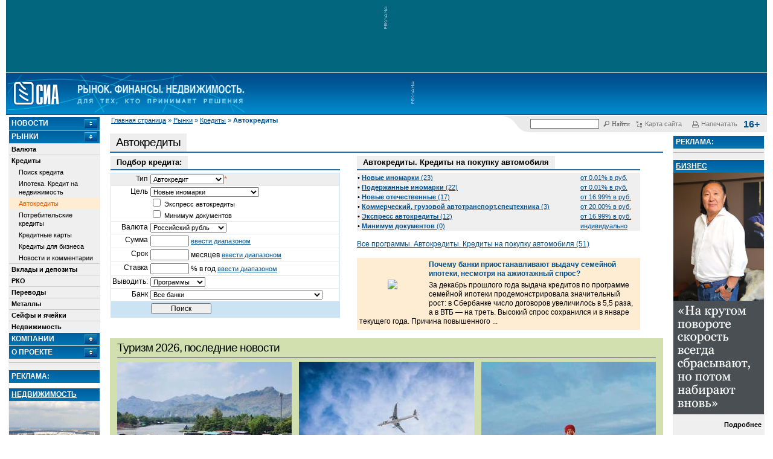

--- FILE ---
content_type: text/html; charset=koi8-r
request_url: https://sia.ru/?section=3740&out_format=credit_prog&cat=0&credit_currency=330&type=346&currency=330&order=date_revision&ordering=asc
body_size: 16139
content:
<!DOCTYPE html>
<html lang="ru">
<head>
	<meta charset="koi8-r">
	<link rel="alternate" type="application/rss+xml" title="Новости СИА" href="/RSS/sia-news-rss.php"/>

	<meta name='yandex-verification' content='71aa6531b71ab65c'/>
	<!-- sia-adm -->
	<meta name='yandex-verification' content='7fbcbe6152a742bc'/>

	
	
	
	<title>Банки Иркутска. Автокредиты. Новые иномарки - СИА</title>

			<link href="/css/main.css?nocache=1749140550" rel="stylesheet" type="text/css">
		<link href="/css/print.css?nocache=1749140550" rel="stylesheet" type="text/css" media="print">
		<link href="/css/lightDialog.css?nocache=1749140550" rel="stylesheet" type="text/css" media="screen">
		<script src="/js/js.js?nocache=1749140550"></script>
		<script src="/js/jquery.min.js"></script>
		<script src="/js/jquery-migrate.min.js"></script>
		<script src="/js/main.js?nocache=1749140550"></script>
		<script src="/js/lightDialog.js?nocache=1749140550"></script>
		<script src="/js/side_blocks.js?nocache=1749140550"></script>
		<script src="/js/md5.js"></script>
		<script src="/js/jquery-ui-1.11.4.smoothness.full/jquery-ui.min.js"></script>
		<script src="/js/js.cookie-2.1.3.min.js"></script>
		<script src="/js/mobile-detect.min.js"></script>
		<script>

</script>
		
				
	<script src='https://www.google.com/recaptcha/api.js'></script>
</head>

<body>
<script src="https://yastatic.net/browser-updater/v1/script.js" charset="utf-8"></script>
<script>
	new ya.browserUpdater.init({
		"lang": "ru",
		"browsers": {
			"yabrowser": "15.12",
			"chrome": "48",
			"ie": "10",
			"opera": "41",
			"safari": "8",
			"fx": "49",
			"iron": "35",
			"flock": "Infinity",
			"palemoon": "25",
			"camino": "Infinity",
			"maxthon": "4.5",
			"seamonkey": "2.3"
		},
		"theme": "white"
	});
</script>
<style>
	.ya-browser-updater__stripe {
		border-bottom: solid 1px #cccccc;
	}

	.ya-browser-updater__stripe * {
		line-height: inherit;
	}
</style>


<!-- Yandex.Metrika counter -->
<script type="text/javascript" >
  (function(m,e,t,r,i,k,a){m[i]=m[i]||function(){(m[i].a=m[i].a||[]).push(arguments)};
    m[i].l=1*new Date();k=e.createElement(t),a=e.getElementsByTagName(t)[0],k.async=1,k.src=r,a.parentNode.insertBefore(k,a)})
  (window, document, "script", "https://mc.yandex.ru/metrika/tag.js", "ym");

  ym(20566765, "init", {
    clickmap:true,
    trackLinks:true,
    accurateTrackBounce:true,
    webvisor:true
  });
</script>
<noscript><div><img src="https://mc.yandex.ru/watch/20566765" style="position:absolute; left:-9999px;" alt="" /></div></noscript>
<!-- /Yandex.Metrika counter -->



<script>
	(function () {

		var timestump = Math.floor(Date.now() / 1000);
		var cookie_key = 'suggest-web-push-subscription';
		var show_sub_question_time = Cookies.get(cookie_key) || 0;

		if (show_sub_question_time < timestump) {
			Cookies.set(cookie_key, timestump + 5);
			$('.web-push__subscribe-button').show();
		}
	})();
</script>

	<div id="transparent_banner" class="banner-20492"
	     style="background:#02667e; height: 120px;">
		<a target="_blank" href="/touch.php?type=banana&innerid=20492"></a>
		<img src="/images/piroman_label_vert.gif" class="no-mobile">
		<div style="display: inline-block"><noscript><a target="_blank" href="/touch.php?type=banana&innerid=20492"><img src="/files/b/banana_src_6952003561d4c.gif?t=t?nocache=nojs_1614"alt=""class="prm-file" width="665" height="120"style="max-width: 100%; border: none;"></a><img src="/img/piroman_counter.jpg?type=banana&innerid=20492&nocache=nojs_6688" style="display: none" alt=""></noscript>		<span id="20492_banana_1" style="overflow: hidden;"></span>
		<script>
			(function () {
				var htmlIsSet = JSON.parse('false');

				var bannerView = '<a target="_blank" href="/touch.php?type=banana&innerid=20492"><img src="/files/b/banana_src_6952003561d4c.gif?t=t?nocache=js_' + Math.round(Math.random() * 10000) + '"alt=""class="prm-file" width="665" height="120"style="max-width: 100%; border: none;"></a>';
				if (htmlIsSet && checkIfCanvasEnabled()) {
					bannerView = '<iframe src="/?t=t&link1=%2Ftouch.php%3Ftype%3Dbanana%26innerid%3D20492&nocache=js_' + Math.round(Math.random() * 10000) + '&link1=%2Ftouch.php%3Ftype%3Dbanana%26innerid%3D20492" width="665" height="120"style="border: none; overflow: hidden;" class="prm-file"></iframe>';
				}

				var bannerBox = $('#20492_banana_1');
				bannerBox.html(bannerView);
				bannerBox.after('<img src="/img/piroman_counter.jpg?type=banana&innerid=20492&nocache=js_' + Math.round(Math.random() * 10000) + '" style="display: none" alt="">');
			})();
		</script></div>
	</div>
	<style>
		#transparent_banner.banner-19385 {
			display: flex;
			align-items: center;
		}

		#transparent_banner.banner-19385 > div {
			display: flex;
			width: 100%;
		}

		#transparent_banner.banner-19385 > div > span {
			display: flex;
			width: 100%;
		}

		#transparent_banner.banner-19385 > div > span > iframe {
			width: 100%;
		}
	</style>


	<div id="header">
	<table width="100%" cellpadding="0" cellspacing="0" border="0">
		<tr>
			<td>
				<div>
					<a href="/"><img src="/images/logohomen.gif" border=0 height="62" class="logohomen"></a>				</div>
			</td>
			<!-- топ баннер - начало -->
							<td id="top-banana-box-rand-1" width="588" class="nbsp no-mobile" style="position: relative;">
					<img src="/images/piroman_label_vert.gif" alt="ad_vert" width="9" height="60" align="left" class="no-mobile">

											<span id="small_expand">
							<noscript><a target="_blank" href="/touch.php?type=banana&innerid=19728"><img src="/files/b/banana_src_6854e849cb76d.png?t=t?nocache=nojs_340"alt=""class="prm-file" width="578" height="63"style="max-width: 100%; border: none;"></a><img src="/img/piroman_counter.jpg?type=banana&innerid=19728&nocache=nojs_4605" style="display: none" alt=""></noscript>		<span id="19728_banana_1" style="overflow: hidden;"></span>
		<script>
			(function () {
				var htmlIsSet = JSON.parse('false');

				var bannerView = '<a target="_blank" href="/touch.php?type=banana&innerid=19728"><img src="/files/b/banana_src_6854e849cb76d.png?t=t?nocache=js_' + Math.round(Math.random() * 10000) + '"alt=""class="prm-file" width="578" height="63"style="max-width: 100%; border: none;"></a>';
				if (htmlIsSet && checkIfCanvasEnabled()) {
					bannerView = '<iframe src="/?t=t&link1=%2Ftouch.php%3Ftype%3Dbanana%26innerid%3D19728&nocache=js_' + Math.round(Math.random() * 10000) + '&link1=%2Ftouch.php%3Ftype%3Dbanana%26innerid%3D19728" width="578" height="63"style="border: none; overflow: hidden;" class="prm-file"></iframe>';
				}

				var bannerBox = $('#19728_banana_1');
				bannerBox.html(bannerView);
				bannerBox.after('<img src="/img/piroman_counter.jpg?type=banana&innerid=19728&nocache=js_' + Math.round(Math.random() * 10000) + '" style="display: none" alt="">');
			})();
		</script>
						</span>
						<span style="width: 665px; height: 117px;"
						      id="big_expand" data-id="19750">
							<noscript><a target="_blank" href="/touch.php?type=banana&innerid=19750"><img src="/files/b/banana_src_6854e8cf1b8b9.png?t=t?nocache=nojs_3515"alt=""class="prm-file" width="665" height="117"style="max-width: 100%; border: none;"></a><img src="/img/piroman_counter.jpg?type=banana&innerid=19750&nocache=nojs_4563" style="display: none" alt=""></noscript>		<span id="19750_banana_1" style="overflow: hidden;"></span>
		<script>
			(function () {
				var htmlIsSet = JSON.parse('false');

				var bannerView = '<a target="_blank" href="/touch.php?type=banana&innerid=19750"><img src="/files/b/banana_src_6854e8cf1b8b9.png?t=t?nocache=js_' + Math.round(Math.random() * 10000) + '"alt=""class="prm-file" width="665" height="117"style="max-width: 100%; border: none;"></a>';
				if (htmlIsSet && checkIfCanvasEnabled()) {
					bannerView = '<iframe src="/?t=t&link1=%2Ftouch.php%3Ftype%3Dbanana%26innerid%3D19750&nocache=js_' + Math.round(Math.random() * 10000) + '&link1=%2Ftouch.php%3Ftype%3Dbanana%26innerid%3D19750" width="665" height="117"style="border: none; overflow: hidden;" class="prm-file"></iframe>';
				}

				var bannerBox = $('#19750_banana_1');
				bannerBox.html(bannerView);
				bannerBox.after('<img src="/img/piroman_counter.jpg?type=banana&innerid=19750&nocache=js_' + Math.round(Math.random() * 10000) + '" style="display: none" alt="">');
			})();
		</script>
						</span>
						<style type="text/css">
	
	#top-banana-box-rand-1:hover #big_expand,
	#top-banana-box-rand-1:hover #big_expand img,
	#top-banana-box-rand-1:hover #big_expand iframe{
		display: block;
		animation: top-banner-appearance linear 0.2s;
	}
	@keyframes top-banner-appearance {
		from {
			width: 100px;
			height: 50px;
			opacity: 0;
		}
		to {
			width: 665px;
			height: 117px;
			opacity: 1;
		}
	}
	
</style>
									</td>
						<!-- топ баннер - конец -->

			<td class="mobile-menu-button-box">
				<span class="mobile-menu-button">Mobile <br>Menu</span>
			</td>
		</tr>
	</table>
</div>

<div class="no-mobile">
	<div class="top-block" style="">
	<table width=100% border=0 cellpadding="0" cellspacing="0" >
		<tr>
			<td class="no-mobile">
				<span id="breadcrumbs">
					<a href="/">Главная страница</a> &raquo; <a href="/?section=397">Рынки</a> &raquo; <a href="/?section=3734">Кредиты</a> &raquo; <strong>Автокредиты</strong>
				</span>
			</td>

			<td valign="top" class="servicelinks" id="servicelinks">
				<div class="servicelinks__content">
					
<div id="ya_form_in_head" style="width: 165px; float: left; position: relative;">
	<!-- форма поиска -->
	<div class="ya-site-form  ya-site-form_inited_no"
	     onclick="return {'action':'https://sia.ru/index.php?type=search&section=17984','arrow':false,'bg':'transparent','fontsize':12,'fg':'#000000','language':'ru','logo':'rb','publicname':'Поиск по sia.ru','suggest':true,'target':'_self','tld':'ru','type':2,'usebigdictionary':true,'searchid':2174459,'webopt':false,'websearch':false,'input_fg':'#000000','input_bg':'#ffffff','input_fontStyle':'normal','input_fontWeight':'normal','input_placeholder':'','input_placeholderColor':'#000000','input_borderColor':'#777777'}">
		<form action="//yandex.ru/sitesearch" method="get" target="_self">
			<input type="hidden" name="searchid" value="2174459"/>
			<input type="hidden" name="l10n" value="ru"/>
			<input type="hidden" name="reqenc" value="koi8-r"/>
			<input type="text" name="text" value=""/>
			<input type="submit" value="Найти"/>
		</form>
	</div>

	<style type="text/css">.ya-page_js_yes .ya-site-form_inited_no { display: none; }</style>
	<script>(function (w, d, c) {
			var s = d.createElement('script'), h = d.getElementsByTagName('script')[0], e = d.documentElement;
			if ((' ' + e.className + ' ').indexOf(' ya-page_js_yes ') === -1) {
				e.className += ' ya-page_js_yes';
			}
			s.type = 'text/javascript';
			s.async = true;
			s.charset = 'utf-8';
			s.src = (d.location.protocol === 'https:' ? 'https:' : 'http:') + '//site.yandex.net/v2.0/js/all.js';
			h.parentNode.insertBefore(s, h);
			(w[c] || (w[c] = [])).push(function () {
				Ya.Site.Form.init()
			})
		})(window, document, 'yandex_site_callbacks');</script>

	<style>
		#ya_form_in_head #ya-site-form0 .ya-site-form__form * {
			color: #666666 !important;
			font-size: 11px !important;
			font-family: Tahoma,serif;
		}
		#ya_form_in_head .ya-site-form__submit {
			background: url(images/serv_search.gif) no-repeat scroll 0 1px transparent;
			border: none;
			padding-left: 15px;
			margin-left: 6px;
			cursor: pointer;
		}
		#ya_form_in_head #ya-site-form0 .ya-site-form__search-input {
			padding: 0 0 1px 0;
		}

		#ya_form_in_head .ya-site-form input[type='submit'] {
			color: #666666 !important;
			font-size: 11px !important;
			font-family: Tahoma,serif;
			background: url(images/serv_search.gif) no-repeat scroll 0 1px transparent;
			border: none;
			padding-left: 15px;
			margin-left: 6px;
			cursor: pointer;
		}
		#ya_form_in_head .ya-site-form input[type='text'] {
			border: 1px solid #777777;
			width: 100px;
		}

		.ya-site-suggest-list {
			background-color: white;
		}

		.ya-site-suggest-items li {
			text-align: left;
		}
	</style>
</div>




					<a href="/?section=549" class="servicelinks__link">
						<img src="/images/serv_map.gif" alt="serv_map" width="13" height="13">
						<span class="no-mobile">Карта сайта</span>
					</a>

					<a href="javascript:window.print();" class="servicelinks__link">
						<img src="/images/serv_print.gif" alt="serv_reg" width="13" height="13">
						<span class="no-mobile">Напечатать</span>
					</a>
					<b class="servicelinks__age-rating">16+</b>
				</div>
			</td>
		</tr>
	</table>
</div>

</div>


<div style="position: relative;">

	<div class="mobile-menu-container">
	<div class="mobile-menu-content">
		<div class="clearfix controlls">
			<div class="top-block" style="">
	<table width=100% border=0 cellpadding="0" cellspacing="0" >
		<tr>
			<td class="no-mobile">
				<span id="breadcrumbs">
					&nbsp;
				</span>
			</td>

			<td valign="top" class="servicelinks" id="servicelinks">
				<div class="servicelinks__content">
					
<div id="ya_form_in_head" style="width: 165px; float: left; position: relative;">
	<!-- форма поиска -->
	<div class="ya-site-form  ya-site-form_inited_no"
	     onclick="return {'action':'https://sia.ru/index.php?type=search&section=17984','arrow':false,'bg':'transparent','fontsize':12,'fg':'#000000','language':'ru','logo':'rb','publicname':'Поиск по sia.ru','suggest':true,'target':'_self','tld':'ru','type':2,'usebigdictionary':true,'searchid':2174459,'webopt':false,'websearch':false,'input_fg':'#000000','input_bg':'#ffffff','input_fontStyle':'normal','input_fontWeight':'normal','input_placeholder':'','input_placeholderColor':'#000000','input_borderColor':'#777777'}">
		<form action="//yandex.ru/sitesearch" method="get" target="_self">
			<input type="hidden" name="searchid" value="2174459"/>
			<input type="hidden" name="l10n" value="ru"/>
			<input type="hidden" name="reqenc" value="koi8-r"/>
			<input type="text" name="text" value=""/>
			<input type="submit" value="Найти"/>
		</form>
	</div>

	<style type="text/css">.ya-page_js_yes .ya-site-form_inited_no { display: none; }</style>
	<script>(function (w, d, c) {
			var s = d.createElement('script'), h = d.getElementsByTagName('script')[0], e = d.documentElement;
			if ((' ' + e.className + ' ').indexOf(' ya-page_js_yes ') === -1) {
				e.className += ' ya-page_js_yes';
			}
			s.type = 'text/javascript';
			s.async = true;
			s.charset = 'utf-8';
			s.src = (d.location.protocol === 'https:' ? 'https:' : 'http:') + '//site.yandex.net/v2.0/js/all.js';
			h.parentNode.insertBefore(s, h);
			(w[c] || (w[c] = [])).push(function () {
				Ya.Site.Form.init()
			})
		})(window, document, 'yandex_site_callbacks');</script>

	<style>
		#ya_form_in_head #ya-site-form0 .ya-site-form__form * {
			color: #666666 !important;
			font-size: 11px !important;
			font-family: Tahoma,serif;
		}
		#ya_form_in_head .ya-site-form__submit {
			background: url(images/serv_search.gif) no-repeat scroll 0 1px transparent;
			border: none;
			padding-left: 15px;
			margin-left: 6px;
			cursor: pointer;
		}
		#ya_form_in_head #ya-site-form0 .ya-site-form__search-input {
			padding: 0 0 1px 0;
		}

		#ya_form_in_head .ya-site-form input[type='submit'] {
			color: #666666 !important;
			font-size: 11px !important;
			font-family: Tahoma,serif;
			background: url(images/serv_search.gif) no-repeat scroll 0 1px transparent;
			border: none;
			padding-left: 15px;
			margin-left: 6px;
			cursor: pointer;
		}
		#ya_form_in_head .ya-site-form input[type='text'] {
			border: 1px solid #777777;
			width: 100px;
		}

		.ya-site-suggest-list {
			background-color: white;
		}

		.ya-site-suggest-items li {
			text-align: left;
		}
	</style>
</div>




					<a href="/?section=549" class="servicelinks__link">
						<img src="/images/serv_map.gif" alt="serv_map" width="13" height="13">
						<span class="no-mobile">Карта сайта</span>
					</a>

					<a href="javascript:window.print();" class="servicelinks__link">
						<img src="/images/serv_print.gif" alt="serv_reg" width="13" height="13">
						<span class="no-mobile">Напечатать</span>
					</a>
					<b class="servicelinks__age-rating">16+</b>
				</div>
			</td>
		</tr>
	</table>
</div>

		</div>
		<div class="tabs">
			<ul>
									<li><a href="#mobile-menu-tab-5798">Новости</a></li>
									<li><a href="#mobile-menu-tab-397">Рынки</a></li>
									<li><a href="#mobile-menu-tab-5625">Компании</a></li>
									<li><a href="#mobile-menu-tab-5808">О проекте</a></li>
				
			</ul>

							<div class="tab" id="mobile-menu-tab-5798">
											<div style="border-top: 1px solid #cccccc;">
							<div>
								<a class="sidebarmenu_l1" href="/?section=410">
									Новости
								</a>
							</div>

							<div>
								
							</div>
						</div>
											<div style="border-top: 1px solid #cccccc;">
							<div>
								<a class="sidebarmenu_l1" href="/?section=409">
									Комментарии
								</a>
							</div>

							<div>
								
							</div>
						</div>
											<div style="border-top: 1px solid #cccccc;">
							<div>
								<a class="sidebarmenu_l1" href="/?section=18082">
									Популярные финансы
								</a>
							</div>

							<div>
								
							</div>
						</div>
											<div style="border-top: 1px solid #cccccc;">
							<div>
								<a class="sidebarmenu_l1" href="/?section=18086">
									Свое дело
								</a>
							</div>

							<div>
								
							</div>
						</div>
											<div style="border-top: 1px solid #cccccc;">
							<div>
								<a class="sidebarmenu_l1" href="/?section=18179">
									Фотогалереи
								</a>
							</div>

							<div>
								
							</div>
						</div>
											<div style="border-top: 1px solid #cccccc;">
							<div>
								<a class="sidebarmenu_l1" href="/?section=18207">
									Бизнес-афиша
								</a>
							</div>

							<div>
								
							</div>
						</div>
											<div style="border-top: 1px solid #cccccc;">
							<div>
								<a class="sidebarmenu_l1" href="/?section=398">
									Газета Дело
								</a>
							</div>

							<div>
								
							</div>
						</div>
					
				</div>
							<div class="tab" id="mobile-menu-tab-397">
											<div style="border-top: 1px solid #cccccc;">
							<div>
								<a class="sidebarmenu_l1" href="/?section=2846">
									Валюта
								</a>
							</div>

							<div>
								
							</div>
						</div>
											<div style="border-top: 1px solid #cccccc;">
							<div>
								<a class="sidebarmenu_l1" href="/?section=3734">
									Кредиты
								</a>
							</div>

							<div>
																	<div>
										<a class="sidebarmenu_l2" href="/?section=3737">
											Поиск кредита
										</a>
									</div>
																	<div>
										<a class="sidebarmenu_l2" href="/?section=3739">
											Ипотека. Кредит на недвижимость
										</a>
									</div>
																	<div>
										<a class="sidebarmenu_l2" href="/?section=3740">
											Автокредиты
										</a>
									</div>
																	<div>
										<a class="sidebarmenu_l2" href="/?section=3741">
											Потребительские кредиты
										</a>
									</div>
																	<div>
										<a class="sidebarmenu_l2" href="/?section=16374">
											Кредитные карты
										</a>
									</div>
																	<div>
										<a class="sidebarmenu_l2" href="/?section=6699">
											Кредиты для бизнеса
										</a>
									</div>
																	<div>
										<a class="sidebarmenu_l2" href="/?section=432">
											Новости и комментарии
										</a>
									</div>
								
							</div>
						</div>
											<div style="border-top: 1px solid #cccccc;">
							<div>
								<a class="sidebarmenu_l1" href="/?section=5545">
									Вклады и депозиты
								</a>
							</div>

							<div>
								
							</div>
						</div>
											<div style="border-top: 1px solid #cccccc;">
							<div>
								<a class="sidebarmenu_l1" href="/?section=18113">
									РКО
								</a>
							</div>

							<div>
								
							</div>
						</div>
											<div style="border-top: 1px solid #cccccc;">
							<div>
								<a class="sidebarmenu_l1" href="/?section=18126">
									Переводы
								</a>
							</div>

							<div>
								
							</div>
						</div>
											<div style="border-top: 1px solid #cccccc;">
							<div>
								<a class="sidebarmenu_l1" href="/?section=17986">
									Металлы
								</a>
							</div>

							<div>
								
							</div>
						</div>
											<div style="border-top: 1px solid #cccccc;">
							<div>
								<a class="sidebarmenu_l1" href="/?section=17962">
									Сейфы и ячейки
								</a>
							</div>

							<div>
								
							</div>
						</div>
											<div style="border-top: 1px solid #cccccc;">
							<div>
								<a class="sidebarmenu_l1" href="/?section=408">
									Недвижимость
								</a>
							</div>

							<div>
								
							</div>
						</div>
					
				</div>
							<div class="tab" id="mobile-menu-tab-5625">
											<div style="border-top: 1px solid #cccccc;">
							<div>
								<a class="sidebarmenu_l1" href="/?section=5626">
									Банки
								</a>
							</div>

							<div>
								
							</div>
						</div>
											<div style="border-top: 1px solid #cccccc;">
							<div>
								<a class="sidebarmenu_l1" href="/?section=18040">
									Инвестиционные компании
								</a>
							</div>

							<div>
								
							</div>
						</div>
											<div style="border-top: 1px solid #cccccc;">
							<div>
								<a class="sidebarmenu_l1" href="/?section=439">
									ОАО. Раскрытие
								</a>
							</div>

							<div>
								
							</div>
						</div>
					
				</div>
							<div class="tab" id="mobile-menu-tab-5808">
											<div style="border-top: 1px solid #cccccc;">
							<div>
								<a class="sidebarmenu_l1" href="/?section=5810">
									Портал SIA.RU
								</a>
							</div>

							<div>
								
							</div>
						</div>
											<div style="border-top: 1px solid #cccccc;">
							<div>
								<a class="sidebarmenu_l1" href="/?section=519">
									Реклама на сайте 
								</a>
							</div>

							<div>
								
							</div>
						</div>
											<div style="border-top: 1px solid #cccccc;">
							<div>
								<a class="sidebarmenu_l1" href="/?section=423">
									Правила пользования (Copyright)
								</a>
							</div>

							<div>
								
							</div>
						</div>
											<div style="border-top: 1px solid #cccccc;">
							<div>
								<a class="sidebarmenu_l1" href="/?section=18238">
									Политика обработки персональных данных
								</a>
							</div>

							<div>
								
							</div>
						</div>
											<div style="border-top: 1px solid #cccccc;">
							<div>
								<a class="sidebarmenu_l1" href="/?section=18239">
									Политика обработки файлов cookie
								</a>
							</div>

							<div>
								
							</div>
						</div>
					
				</div>
			
		</div>
	</div>
</div>


	<script>
		$(function () {
			$(".mobile-menu-container .tabs").tabs();
		});
	</script>


	<table width="100%" style="max-width: 100%">
		<tr>
							<td id="left">
					<div class="left-content-box">
						<div id="left_menu" style="width: 150px;">
		<h3>
		<a href="./?section=5798" onclick="dotoggle('magicmenu5798'); return false;">
			Новости
		</a>
	</h3>
	<div id="magicmenu5798" class="hiddenitem">
					<div>
				<a class="sidebarmenu_l1 " href="./?section=410">
					Новости

									</a>
			</div>
								<div>
				<a class="sidebarmenu_l1 " href="./?section=409">
					Комментарии

									</a>
			</div>
								<div>
				<a class="sidebarmenu_l1 " href="./?section=18082">
					Популярные финансы

									</a>
			</div>
								<div>
				<a class="sidebarmenu_l1 " href="./?section=18086">
					Свое дело

									</a>
			</div>
								<div>
				<a class="sidebarmenu_l1 " href="./?section=18179">
					Фотогалереи

									</a>
			</div>
								<div>
				<a class="sidebarmenu_l1 " href="./?section=18207">
					Бизнес-афиша

									</a>
			</div>
								<div>
				<a class="sidebarmenu_l1 " href="./?section=398">
					Газета Дело

									</a>
			</div>
					
	</div>
	<h3>
		<a href="./?section=397" onclick="dotoggle('magicmenu397'); return false;">
			Рынки
		</a>
	</h3>
	<div id="magicmenu397" class="visibleitem">
					<div>
				<a class="sidebarmenu_l1 " href="./?section=2846">
					Валюта

									</a>
			</div>
								<div>
				<a class="sidebarmenu_l1 " href="./?section=3734">
					Кредиты

									</a>
			</div>
												<div>
						<a class="sidebarmenu_l2 " href="./?section=3737">
							Поиск кредита
						</a>
					</div>
									<div>
						<a class="sidebarmenu_l2 " href="./?section=3739">
							Ипотека. Кредит на недвижимость
						</a>
					</div>
									<div>
						<a class="sidebarmenu_l2  selected" href="./?section=3740">
							Автокредиты
						</a>
					</div>
									<div>
						<a class="sidebarmenu_l2 " href="./?section=3741">
							Потребительские кредиты
						</a>
					</div>
									<div>
						<a class="sidebarmenu_l2 " href="./?section=16374">
							Кредитные карты
						</a>
					</div>
									<div>
						<a class="sidebarmenu_l2 " href="./?section=6699">
							Кредиты для бизнеса
						</a>
					</div>
									<div>
						<a class="sidebarmenu_l2 " href="./?section=432">
							Новости и комментарии
						</a>
					</div>
				
								<div>
				<a class="sidebarmenu_l1 " href="./?section=5545">
					Вклады и депозиты

									</a>
			</div>
								<div>
				<a class="sidebarmenu_l1 " href="./?section=18113">
					РКО

									</a>
			</div>
								<div>
				<a class="sidebarmenu_l1 " href="./?section=18126">
					Переводы

									</a>
			</div>
								<div>
				<a class="sidebarmenu_l1 " href="./?section=17986">
					Металлы

									</a>
			</div>
								<div>
				<a class="sidebarmenu_l1 " href="./?section=17962">
					Сейфы и ячейки

									</a>
			</div>
								<div>
				<a class="sidebarmenu_l1 " href="./?section=408">
					Недвижимость

									</a>
			</div>
					
	</div>
	<h3>
		<a href="./?section=5625" onclick="dotoggle('magicmenu5625'); return false;">
			Компании
		</a>
	</h3>
	<div id="magicmenu5625" class="hiddenitem">
					<div>
				<a class="sidebarmenu_l1 " href="./?section=5626">
					Банки

									</a>
			</div>
								<div>
				<a class="sidebarmenu_l1 " href="./?section=18040">
					Инвестиционные компании

									</a>
			</div>
								<div>
				<a class="sidebarmenu_l1 " href="./?section=439">
					ОАО. Раскрытие

									</a>
			</div>
					
	</div>
	<h3>
		<a href="./?section=5808" onclick="dotoggle('magicmenu5808'); return false;">
			О проекте
		</a>
	</h3>
	<div id="magicmenu5808" class="hiddenitem">
					<div>
				<a class="sidebarmenu_l1 " href="./?section=5810">
					Портал SIA.RU

									</a>
			</div>
								<div>
				<a class="sidebarmenu_l1 " href="./?section=519">
					Реклама на сайте 

									</a>
			</div>
								<div>
				<a class="sidebarmenu_l1 " href="./?section=423">
					Правила пользования (Copyright)

									</a>
			</div>
								<div>
				<a class="sidebarmenu_l1 " href="./?section=18238">
					Политика обработки персональных данных

									</a>
			</div>
								<div>
				<a class="sidebarmenu_l1 " href="./?section=18239">
					Политика обработки файлов cookie

									</a>
			</div>
					
	</div>


	<hr>
</div>

<div id="left_block_empty" style="width: 150px;"></div>
<div id="left_fixed_block-rand-1" style="width: 150px; overflow: hidden;">
			<h3>Реклама:</h3>
		<div class="block" style="background-color: #ffffff; border: 0; width:150px"></div>
	
	
								<div>
			<h3>
				<a href='/touch.php?type=module&innerid=933' class='module' target="_blank"
				   style='text-decoration: underline; background: none;'>
					Недвижимость				</a>
			</h3>

			
			<noscript><a target="_blank" href="/touch.php?type=module&innerid=933"><img src="/files/Image/module_933_69532e15dd989.png?t=t?nocache=nojs_185"alt=""class="prm-file"style="max-width: 100%; border: none;"></a><img src="/img/piroman_counter.jpg?type=module&innerid=933&nocache=nojs_280" style="display: none" alt=""></noscript>		<span id="933_module_1" style="overflow: hidden;"></span>
		<script>
			(function () {
				var htmlIsSet = JSON.parse('false');

				var bannerView = '<a target="_blank" href="/touch.php?type=module&innerid=933"><img src="/files/Image/module_933_69532e15dd989.png?t=t?nocache=js_' + Math.round(Math.random() * 10000) + '"alt=""class="prm-file"style="max-width: 100%; border: none;"></a>';
				if (htmlIsSet && checkIfCanvasEnabled()) {
					bannerView = '<iframe src="/?t=t&link1=%2Ftouch.php%3Ftype%3Dmodule%26innerid%3D933&nocache=js_' + Math.round(Math.random() * 10000) + '&link1=%2Ftouch.php%3Ftype%3Dmodule%26innerid%3D933"style="border: none; overflow: hidden;" class="prm-file"></iframe>';
				}

				var bannerBox = $('#933_module_1');
				bannerBox.html(bannerView);
				bannerBox.after('<img src="/img/piroman_counter.jpg?type=module&innerid=933&nocache=js_' + Math.round(Math.random() * 10000) + '" style="display: none" alt="">');
			})();
		</script>
			<div class="rlabel-rand-1" style="border-top: none;">
				<a class="blacklink" href="/touch.php?type=module&innerid=933" target="_blank">
									</a>

									<div class="adbold">
						<a class="blacklink" href="/touch.php?type=module&innerid=933" target="_blank">
							Подробнее						</a>
					</div>
							</div>
		</div>
		<hr>
		
					<div>
			<h3>
				<a href='/touch.php?type=module&innerid=925' class='module' target="_blank"
				   style='text-decoration: underline; background: none;'>
					Недвижимость				</a>
			</h3>

			
			<noscript><a target="_blank" href="/touch.php?type=module&innerid=925"><img src="/files/Image/module_925_694b6874f0d08.png?t=t?nocache=nojs_2711"alt=""class="prm-file"style="max-width: 100%; border: none;"></a><img src="/img/piroman_counter.jpg?type=module&innerid=925&nocache=nojs_2418" style="display: none" alt=""></noscript>		<span id="925_module_1" style="overflow: hidden;"></span>
		<script>
			(function () {
				var htmlIsSet = JSON.parse('false');

				var bannerView = '<a target="_blank" href="/touch.php?type=module&innerid=925"><img src="/files/Image/module_925_694b6874f0d08.png?t=t?nocache=js_' + Math.round(Math.random() * 10000) + '"alt=""class="prm-file"style="max-width: 100%; border: none;"></a>';
				if (htmlIsSet && checkIfCanvasEnabled()) {
					bannerView = '<iframe src="/?t=t&link1=%2Ftouch.php%3Ftype%3Dmodule%26innerid%3D925&nocache=js_' + Math.round(Math.random() * 10000) + '&link1=%2Ftouch.php%3Ftype%3Dmodule%26innerid%3D925"style="border: none; overflow: hidden;" class="prm-file"></iframe>';
				}

				var bannerBox = $('#925_module_1');
				bannerBox.html(bannerView);
				bannerBox.after('<img src="/img/piroman_counter.jpg?type=module&innerid=925&nocache=js_' + Math.round(Math.random() * 10000) + '" style="display: none" alt="">');
			})();
		</script>
			<div class="rlabel-rand-1" style="border-top: none;">
				<a class="blacklink" href="/touch.php?type=module&innerid=925" target="_blank">
									</a>

									<div class="adbold">
						<a class="blacklink" href="/touch.php?type=module&innerid=925" target="_blank">
							Подробнее						</a>
					</div>
							</div>
		</div>
		<hr>
		
					<div>
			<h3>
				<a href='/touch.php?type=module&innerid=921' class='module' target="_blank"
				   style='text-decoration: underline; background: none;'>
					Финансы				</a>
			</h3>

			
			<noscript><a target="_blank" href="/touch.php?type=module&innerid=921"><img src="/files/Image/module_921_694a57fd46e88.png?t=t?nocache=nojs_9012"alt=""class="prm-file"style="max-width: 100%; border: none;"></a><img src="/img/piroman_counter.jpg?type=module&innerid=921&nocache=nojs_6651" style="display: none" alt=""></noscript>		<span id="921_module_1" style="overflow: hidden;"></span>
		<script>
			(function () {
				var htmlIsSet = JSON.parse('false');

				var bannerView = '<a target="_blank" href="/touch.php?type=module&innerid=921"><img src="/files/Image/module_921_694a57fd46e88.png?t=t?nocache=js_' + Math.round(Math.random() * 10000) + '"alt=""class="prm-file"style="max-width: 100%; border: none;"></a>';
				if (htmlIsSet && checkIfCanvasEnabled()) {
					bannerView = '<iframe src="/?t=t&link1=%2Ftouch.php%3Ftype%3Dmodule%26innerid%3D921&nocache=js_' + Math.round(Math.random() * 10000) + '&link1=%2Ftouch.php%3Ftype%3Dmodule%26innerid%3D921"style="border: none; overflow: hidden;" class="prm-file"></iframe>';
				}

				var bannerBox = $('#921_module_1');
				bannerBox.html(bannerView);
				bannerBox.after('<img src="/img/piroman_counter.jpg?type=module&innerid=921&nocache=js_' + Math.round(Math.random() * 10000) + '" style="display: none" alt="">');
			})();
		</script>
			<div class="rlabel-rand-1" style="border-top: none;">
				<a class="blacklink" href="/touch.php?type=module&innerid=921" target="_blank">
									</a>

									<div class="adbold">
						<a class="blacklink" href="/touch.php?type=module&innerid=921" target="_blank">
							Подробнее						</a>
					</div>
							</div>
		</div>
		<hr>
		
	

	
	
	<div class="block" align="center" style="border: 0">
		<a href=./?section=519>Реклама на сайте</a>
		<br/><br/>
	</div>

	<div>
	<!-- Яндекс.Директ -->
	<div id="yandex_ad3"></div>
	
	<script>
		(function(w, d, n, s, t) {
			w[n] = w[n] || [];
			w[n].push(function() {
				Ya.Direct.insertInto(140794, "yandex_ad3", {
					stat_id: 1,
					ad_format: "direct",
					font_size: 1.1,
					type: "vertical",
					limit: 4,
					title_font_size: 2,
					links_underline: true,
					site_bg_color: "EFEFEF",
					header_bg_color: "FEEAC7",
					title_color: "0000CC",
					url_color: "006600",
					text_color: "000000",
					hover_color: "0066FF",
					sitelinks_color: "0000CC",
					favicon: true,
					no_sitelinks: false
				});
			});
			t = d.getElementsByTagName("script")[0];
			s = d.createElement("script");
			s.src = "//an.yandex.ru/system/context.js";
			s.type = "text/javascript";
			s.async = true;
			t.parentNode.insertBefore(s, t);
		})(window, document, "yandex_context_callbacks");
	</script>
	
</div>
</div>

					</div>
				</td>
			
			<td id="main">
				<div class="main-content">
											<div class="header">
							<h1>Автокредиты</h1>
						</div>
					
					
<table border=0 width=96% class="no_print"><tr><td width="380"><script language=JavaScript>
			function ch_out_format(obj) {
				switch(obj.out_format.selectedIndex) {
					case 0:
						document.getElementById("span_st").style.display="";
						document.getElementById("td_type").style.background="#EEEEEE";
						document.getElementById("td_type_capt").style.background="#EEEEEE";
					break;
					case 1:
						document.getElementById("span_st").style.display="none";
						document.getElementById("td_type").style.background="#FFFFFF";
						document.getElementById("td_type_capt").style.background="#FFFFFF";
					break;
				}
			}
			$(document).ready(function() {
				$("select[name='type']").change(function() {
					var cur_type = $("select[name='type'] option:selected").val();
					$("[id^='sub_aim_']").css("display","none").prop("disabled",1);
					if($("#sub_aim_"+cur_type + " option").length > 1) {
						$("#sub_aim_"+cur_type).prop("disabled",0).css("display","");
						$("#td_sub_aim").text("Цель");
					} else {
						$("#td_sub_aim").text("");
					}
					$("[id^='filter']").css("display","none");
					$("input[name='flag']").prop("disabled",1);
					$("#filter_" + cur_type).css("display","");
					$("#filter_" + cur_type + " input").prop("disabled",0);
					if((cur_type > 0) && (cur_type != 350)) $("#tr_sub_aim").css("display","");
					else $("#tr_sub_aim").css("display","none");
				});
				$("a[href^='#f_']").click( function() {
					var type = $(this).attr("href").split("_")[1];
					if($("#single_" + type).css("display") == "none") {
						$("#diap_" + type).css("display","none");
						$("input[name^='" + type + "']").val("");
						$("#single_" + type).css("display","");
						$(this).text("ввести диапазоном");
					} else {
						$("#diap_" + type).css("display","");
						$("input[name^='" + type + "']").val("");
						$("#single_" + type).css("display","none");
						$(this).text("ввести значение");
					} 
				});
			});
		</script>
		<form action="./?section=3737" method="get"><div class="header"><h3>Подбор кредита:</h3></div>
		<input type="hidden" name="section" value="3737" />
		<input type="hidden" name="action" value="find" />
		<table  cellpadding="0" cellspacing="1" border="0" width=100% class="tbl4">
			<tr>
				<td width="50" id="td_type_capt" align="right" style="background:#EEEEEE;">Тип</td>
				<td id="td_type" style="background:#EEEEEE;"><select name="type"><option value="0">--- Выберите ---</option><option value="349">Потребительский</option><option value="346" selected="true">Автокредит</option><option value="347">Ипотека</option><option value="350">Образовательный</option><option value="541">Кредитные карты</option><option value="355">Кредит для бизнеса</option></select><span id="span_st" style="color:#DF5A00;">*</span></td></tr><tr id="tr_sub_aim"><td align="right" id="td_sub_aim">Цель</td><td style="font-size:11px;"><select class='sub_aim' name='cat' id='sub_aim_346'><option value='-1'>--- Выберите ---</option><option value='0' selected='selected'>Новые иномарки</option><option value='1'>Подержанные иномарки</option><option value='2'>Новые отечественные</option><option value='3'>Коммерческий, грузовой автотранспорт,спецтехника</option></select><select class='sub_aim' name='cat' id='sub_aim_347' style='display:none;' disabled='1'><option value='-1'>--- Выберите ---</option><option value='0'>На готовое жилье</option><option value='1'>На строящееся жилье</option><option value='2'>На улучшение жилищных условий</option><option value='3'>Рефинансирование</option></select><select class='sub_aim' name='cat' id='sub_aim_350' style='display:none;' disabled='1'><option value='-1'>--- Выберите ---</option></select><select class='sub_aim' name='cat' id='sub_aim_355' style='display:none;' disabled='1'><option value='-1'>--- Выберите ---</option><option value='0'>На развитие бизнеса</option><option value='1'>На пополнение оборотных средств, в т.ч. овердрафт</option><option value='5'>Кредиты на покупку коммерческой недвижимости</option><option value='6'>Кредит на приобретение транспортных средств</option><option value='7'>Банковская гарантия</option></select><div id='filter_349' style='display:none;'><input type='checkbox' name='flag[]' value='0' disabled='1' /> Без залога и поручителей<br /><input type='checkbox' name='flag[]' value='1' disabled='1' /> Без справок о доходах&nbsp;&nbsp;<input type='checkbox' name='flag[]' value='2' disabled='1' /> По 2-м документам<br /><input type='checkbox' name='flag[]' value='3' disabled='1' /> Без комиссий<br /><input type='checkbox' name='flag[]' value='4' disabled='1' /> Экспресс-кредиты<br /><input type='checkbox' name='flag[]' value='5' disabled='1' /> Кредиты для пенсионеров<br /><input type='checkbox' name='flag[]' value='6' disabled='1' /> Кредиты для молодежи, до 22 лет<br /><input type='checkbox' name='flag[]' value='7' disabled='1' /> Образовательные кредиты<br /><input type='checkbox' name='flag[]' value='8' disabled='1' /> Под залог авто&nbsp;&nbsp;<input type='checkbox' name='flag[]' value='9' disabled='1' /> Под залог недвижимости<br /></div><div id='filter_346'><input type='checkbox' name='flag[]' value='4' /> Экспресс автокредиты<br /><input type='checkbox' name='flag[]' value='5' /> Минимум документов<br /></div><div id='filter_347' style='display:none;'><input type='checkbox' name='flag[]' value='4' disabled='1' /> Под залог имеющейся недвижимости<br /><input type='checkbox' name='flag[]' value='5' disabled='1' /> Ипотека с использованием материнского капитала<br /><input type='checkbox' name='flag[]' value='6' disabled='1' /> Военная ипотека<br /><input type='checkbox' name='flag[]' value='7' disabled='1' /> Гос. субсидия<br /></div><div id='filter_350' style='display:none;'></div><div id='filter_541' style='display:none;'><input type='checkbox' name='flag[]' value='0' disabled='1' /> Льготный период погашения<br /></div><div id='filter_355' style='display:none;'><input type='checkbox' name='flag[]' value='2' disabled='1' /> Без залога имущества<br /><input type='checkbox' name='flag[]' value='3' disabled='1' /> Под залог имущества<br /><input type='checkbox' name='flag[]' value='4' disabled='1' /> Экспресс-кредиты<br /></div></td></tr></td></tr><tr>
				<td align="right">Валюта</td>
				<td><select name="credit_currency"><option value="0">Любая</option><option value="330" selected>Российский рубль</option><option value="268">Доллар США</option><option value="269">Евро</option><option value="266">100 Японских йен</option><option value="292">Швейцарский франк</option><option value="293">10  Китайских юаней</option></select></td>
				</tr>
			<tr>
				<td align="right">Сумма</td>
				<td><span id="single_money" style="display:;"><input type="text" name="money_minmax" value="" style="width: 60px;" /></span><span id="diap_money" style="display:none;">от <input type="text" name="money_min" value="" maxlength="9" style="width: 60px;" /> до <input type="text" name="money_max" value="" maxlength="9" style="width: 60px;" /></span> <span id="text_money" style="   font-size:11px;"><a href="#f_money">ввести диапазоном</a></td>
			</tr>
			<tr>
				<td align="right">Срок</td><td><span id="single_space" style="display:;"><input type="text" name="space_minmax" value="" style="width: 60px;" /></span><span id="diap_space" style="display:none;">от <input type="text" name="space_min" value="" maxlength="4" style="width: 60px;" /> до <input type="text" name="space_max" value="" maxlength="4" style="width: 60px;" /></span> месяцев <span id="text_space" style="font-size:11px;"><a href="#f_space">ввести диапазоном</a></td></tr>
			<tr>
				<td align="right">Ставка</td>
				<td><span id="single_rate" style="display:;"><input type="text" name="rate_minmax" value="" style="width: 60px;" /></span><span id="diap_rate" style="display:none;">от <input type="text" name="rate_min" value="" maxlength="5" style="width: 60px;" /> до <input type="text" name="rate_max" value="" maxlength="5" style="width: 60px;" /></span>  % в год <span id="text_rate" style="font-size:11px;"><a href="#f_rate">ввести диапазоном</a></td>
			</td></tr>
			<tr>
				<td align="right">Выводить:</td>
				<td><select onchange="ch_out_format(this.form);" name="out_format"><option value="credit_prog">Программы</option><option value="credit">Предложения</option></select></td>
			</tr>
			<tr>
				<td align="right">Банк</td>
				<td><select name="bank_id"><option value="">Все банки</option><option value="66">Азиатско-Тихоокеанский Банк</option><option value="11">Альфа-Банк</option><option value="27">Байкалкредобанк</option><option value="36">Байкальский банк ПАО Сбербанк</option><option value="130">Банк &quot;Приморье&quot;</option><option value="43">Банк УРАЛСИБ</option><option value="17">Братский АНКБ</option><option value="18">Дальневосточный банк</option><option value="15">Инго Банк</option><option value="48">Примсоцбанк (ПАО СКБ Приморья &quot;Примсоцбанк&quot;)</option><option value="13">РЕАЛИСТ БАНК</option><option value="47">Россельхозбанк</option><option value="114">Солид Банк</option></select></td></tr><tr><th align="right">&nbsp;</th><th>
		<script language=JavaScript>document.write("<input type=\"button\" value=\"Поиск\" style=\"font-size: 12px; width: 100px;\" onClick=\"if((this.form.type.selectedIndex==0) && (this.form.out_format.selectedIndex==0)) alert('Пожалуйста, выберите цель кредита'); else this.form.submit();\"/>");</script><noscript><input type="submit" value="Поиск" style="font-size: 12px;" /></noscript></th>
		</tr>
		</table>
		</form></td><td width=3%>&nbsp;</td><td><div class="header">
	<h3 style="color: black !important;">Автокредиты. Кредиты на покупку автомобиля</h3>
</div>
<table width="100%" style="font-size:11px; background: #EFEFEF;">
		<tr>
		<td>
			 &#x2022; <a href="./?section=3740&out_format=credit_prog&cat=0&credit_currency=330"><span style="font-weight:bold;">Новые иномарки</span> (23)</a>
		</td>
		<td>
			<a href="./?section=3740&out_format=credit&cat=0&credit_currency=330&order=rate&ordering=asc">
									от&nbsp;0.01%&nbsp;в&nbsp;руб.
							</a>
		</td>
	</tr>
		<tr>
		<td>
			 &#x2022; <a href="./?section=3740&out_format=credit_prog&cat=1&credit_currency=330"><span style="font-weight:bold;">Подержанные иномарки</span> (22)</a>
		</td>
		<td>
			<a href="./?section=3740&out_format=credit&cat=1&credit_currency=330&order=rate&ordering=asc">
									от&nbsp;0.01%&nbsp;в&nbsp;руб.
							</a>
		</td>
	</tr>
		<tr>
		<td>
			 &#x2022; <a href="./?section=3740&out_format=credit_prog&cat=2&credit_currency=330"><span style="font-weight:bold;">Новые отечественные</span> (17)</a>
		</td>
		<td>
			<a href="./?section=3740&out_format=credit&cat=2&credit_currency=330&order=rate&ordering=asc">
									от&nbsp;16.99%&nbsp;в&nbsp;руб.
							</a>
		</td>
	</tr>
		<tr>
		<td>
			 &#x2022; <a href="./?section=3740&out_format=credit_prog&cat=3&credit_currency=330"><span style="font-weight:bold;">Коммерческий, грузовой автотранспорт,спецтехника</span> (3)</a>
		</td>
		<td>
			<a href="./?section=3740&out_format=credit&cat=3&credit_currency=330&order=rate&ordering=asc">
									от&nbsp;20.00%&nbsp;в&nbsp;руб.
							</a>
		</td>
	</tr>
		<tr>
		<td>
			 &#x2022; <a href="./?section=3740&out_format=credit_prog&cat=4&credit_currency=330"><span style="font-weight:bold;">Экспресс автокредиты</span> (12)</a>
		</td>
		<td>
			<a href="./?section=3740&out_format=credit&cat=4&credit_currency=330&order=rate&ordering=asc">
									от&nbsp;16.99%&nbsp;в&nbsp;руб.
							</a>
		</td>
	</tr>
		<tr>
		<td>
			 &#x2022; <a href="./?section=3740&out_format=credit_prog&cat=5&credit_currency=330"><span style="font-weight:bold;">Минимум документов</span> (0)</a>
		</td>
		<td>
			<a href="./?section=3740&out_format=credit&cat=5&credit_currency=330&order=rate&ordering=asc">
									индивидуально
							</a>
		</td>
	</tr>
	
</table>
<br />
	<a href="./?section=3740&credit_currency=330&type=346&out_format=credit_prog&cat=-1">
		Все программы. Автокредиты. Кредиты на покупку автомобиля (51)
	</a> <br><br>
<div class="announce" style="">
	<a class="announce__link" href="https://sia.ru?section=484&action=show_news&id=16824067">
					<div class="announce__img-box small"
			     style="width: 200px;					     height: 180px;">
				<img src="/files/b/anon_from_news_6969a7c9e42fb.jpg"
				     class="announce__img">
			</div>
		
					<div class="announce__title">Почему банки приостанавливают выдачу семейной ипотеки, несмотря на ажиотажный спрос?</div>
		
		<div class="announce__text">
							За декабрь прошлого года выдача кредитов по программе семейной ипотеки продемонстрировала значительный рост: в Сбербанке число договоров увеличилось в 5,5 раза, а в ВТБ &mdash; на треть. Высокий спрос сохранился и в январе текущего года. Причина повышенного ...
					</div>
	</a>
</div>

</td></tr></table><div class="banana-rand-1 banana-rand-1--storyline-bar"
     style="border: 0px dashed #004E8B; background: rgb(210, 224, 175);" >

	<div class='banana-rand-1--storyline-bar__title-box'>
		<a href="https://sia.ru/?section=18204&id=427" class="banana-rand-1--storyline-bar__title">
			Туризм 2026, последние новости
		</a>
	</div>

	<a href="https://sia.ru/?section=484&action=show_news&id=16824093" class="banana-storyline-rand-1"><div class="banana-storyline-rand-1__inner"><div class="banana-storyline-rand-1__img-box"><img src="https://sia.ru/files/Image/news/2026-01/16824093/story_pic_696a0bafee9422.74415635__696a0bafb6770.jpg"></div><div class="banana-storyline-rand-1__header">Безвиз меняет тренды: жители Приангарья на новогодние праздники активно летали в Китай</div></div></a><a href="https://sia.ru/?section=484&action=show_news&id=16824087" class="banana-storyline-rand-1"><div class="banana-storyline-rand-1__inner"><div class="banana-storyline-rand-1__img-box"><img src="https://sia.ru/files/Image/news/2026-01/16824087/story_pic_6969f969b6c573.34518160__6969f967c024a.jpg"></div><div class="banana-storyline-rand-1__header">Половина всех новогодних бронирований жилья в России была спонтанной</div></div></a><a href="https://sia.ru/?section=484&action=show_news&id=16824066" class="banana-storyline-rand-1"><div class="banana-storyline-rand-1__inner"><div class="banana-storyline-rand-1__img-box"><img src="https://sia.ru/files/Image/news/2026-01/16824066/story_pic_6969a0dd604288.89269282__6969a0db6b03b.jpg"></div><div class="banana-storyline-rand-1__header">Певица Клава Кока показала видеоклипы, снятые на Байкале</div></div></a>

	<div class="banana-rand-1--storyline-bar__all-link">
		<a href="https://sia.ru/?section=18204&id=427">Все материалы сюжета</a>
	</div>
</div>
<br /><div class="header"><h2>Результаты поиска:</h2></div>
			<div class='grey' style='font-size:11px; margin: 10px 0;'>Тип кредита: <b class='grey'>Автокредиты. Кредиты на покупку автомобиля</b><br />Фильтр: <b class='grey'>Новые иномарки</b><br />Валюта кредита: <b class='grey'>Российский рубль</b> <br />Всего программ: <b class='grey'>23</b><br /></div>
			<div style="margin: 10px 0;">
				<!-- используется cretidBaseUrl(array('order', 'ordering')), т.к. параметры сортировки должны сбрасываться -->
				Для более детального поиска используйте
				<a href="?section=3740&out_format=credit&cat=0&credit_currency=330&type=346&currency=330"
				>"Выводить ПРЕДЛОЖЕНИЯ"</a>
			</div>
			<form action="/index.php?section=3737&amp;action=compare" method="get">
				<table style="margin-top:0;" border=0 cellspacing=2 cellpadding=2 class="tbl6">
					<thead>
							<tr  >
							<td  style="width: 85px;" ><nobr><a href="?section=3740&out_format=credit_prog&cat=0&credit_currency=330&type=346&currency=330&order=name&ordering=asc">Банк</a></nobr></td>							<td >Цель кредита. Название программы</td>							<td  style="width: 125px;" >Ставка, % год.</td>							<td  style="width: 175px;" >Размер<br>кредита</td>							<td ><nobr><a href="?section=3740&out_format=credit_prog&cat=0&credit_currency=330&type=346&currency=330&order=initial_instalm_min&ordering=asc">Перв.<br>взнос, %</a></nobr></td>							<td  style="width: 50px;" >Срок</td>							<td >Дополнительно</td>							<td ><nobr><a href="?section=3740&out_format=credit_prog&cat=0&credit_currency=330&type=346&currency=330&order=date_revision&ordering=desc"><b>Обнов.</b> <img src="images/up.png" style="margin-left: 4px;" width="9px" height="9px" alt="" /></a></nobr></td>					</tr>
							</thead>

											
												<tr><td><!--<a href="/index.php?section=3737&amp;action=bankinfo&amp;bank=18">--><b>Дальневосточный банк</b></a></td><td><a href="/index.php?section=3738&action=proginfo&prog=3939">На новый автомобиль. <span style="font-weight: bold; color: #004e8b;">Автокредит на новый автомобиль на специальных условиях</span></a></td>
		<td>от 18.50% в рублях<br></td><td><ul style='padding-left:0; margin-left:13px; margin-top:0; margin-bottom:0;'><li>До 100% (до 10 млн.р.)</li></ul></td><td>- </td><td>до<br>7 лет</td><td><ul style='padding-left:0; margin-left:13px; margin-top:0; margin-bottom:0;'><li style='padding: 0 0 0 0; margin:0 0 0 0;'>Без первоначального взноса до 2,5 млн.р.</li><li style='padding: 0 0 0 0; margin:0 0 0 0;'>без КАСКО</li><li style='padding: 0 0 0 0; margin:0 0 0 0;'>8 800 555-22-05</li></ul></td><td>18.дек</td></tr><tr><td><!--<a href="/index.php?section=3737&amp;action=bankinfo&amp;bank=18">--><b>Дальневосточный банк</b></a></td><td><a href="/index.php?section=3738&action=proginfo&prog=3948">Рефинансирование автокредита. <span style="font-weight: bold; color: #004e8b;">Рефинансирование автокредита</span></a></td>
		<td>от 18.50% в рублях<br></td><td><ul style='padding-left:0; margin-left:13px; margin-top:0; margin-bottom:0;'><li>От 300 тр</li></ul></td><td>- </td><td>до<br>7 лет</td><td><ul style='padding-left:0; margin-left:13px; margin-top:0; margin-bottom:0;'><li style='padding: 0 0 0 0; margin:0 0 0 0;'>без КАСКО</li><li style='padding: 0 0 0 0; margin:0 0 0 0;'>8 800 555-22-05</li></ul></td><td>18.дек</td></tr><tr><td><!--<a href="/index.php?section=3737&amp;action=bankinfo&amp;bank=11">--><b>Альфа-Банк</b></a></td><td><a href="/index.php?section=3738&action=proginfo&prog=3861">На покупку автомобиля у дилера. <span style="font-weight: bold; color: #004e8b;">Кредит на покупку автомобиля у дилера</span></a></td>
		<td>индивидуально<br></td><td><ul style='padding-left:0; margin-left:13px; margin-top:0; margin-bottom:0;'><li>До 85% (до 13 млн.р.)</li></ul></td><td>от 15% </td><td>до<br>5 лет</td><td><ul style='padding-left:0; margin-left:13px; margin-top:0; margin-bottom:0;'><li style='padding: 0 0 0 0; margin:0 0 0 0;'>Можно без КАСКО</li><li style='padding: 0 0 0 0; margin:0 0 0 0;'>По 2-м документам</li><li style='padding: 0 0 0 0; margin:0 0 0 0;'>8 800 200 00 00</li></ul></td><td>22.дек</td></tr><tr><td><!--<a href="/index.php?section=3737&amp;action=bankinfo&amp;bank=11">--><b>Альфа-Банк</b></a></td><td><a href="/index.php?section=3738&action=proginfo&prog=3924">На покупку любой машины -- как новой, так и с пробегом. <span style="font-weight: bold; color: #004e8b;">Кредит на автомобиль без первоначального взноса</span></a></td>
		<td>индивидуально<br></td><td><ul style='padding-left:0; margin-left:13px; margin-top:0; margin-bottom:0;'><li>До 7,5 млн.р.</li></ul></td><td>- </td><td>до<br>5 лет</td><td><ul style='padding-left:0; margin-left:13px; margin-top:0; margin-bottom:0;'><li style='padding: 0 0 0 0; margin:0 0 0 0;'>В автосалоне или у частного лица</li><li style='padding: 0 0 0 0; margin:0 0 0 0;'>Поручители, залог ПТС и подтверждение дохода не требуются</li><li style='padding: 0 0 0 0; margin:0 0 0 0;'>8 800 200 00 00</li></ul></td><td>22.дек</td></tr><tr><td><!--<a href="/index.php?section=3737&amp;action=bankinfo&amp;bank=11">--><b>Альфа-Банк</b></a></td><td><a href="/index.php?section=3738&action=proginfo&prog=3926">На новый автомобиль. <span style="font-weight: bold; color: #004e8b;">Кредит наличными на новое авто</span></a></td>
		<td>от 18.99% в рублях<br></td><td><ul style='padding-left:0; margin-left:13px; margin-top:0; margin-bottom:0;'><li>До 7,5 млн.р.</li></ul></td><td>- </td><td>до<br>5 лет</td><td><ul style='padding-left:0; margin-left:13px; margin-top:0; margin-bottom:0;'><li style='padding: 0 0 0 0; margin:0 0 0 0;'>Без первоначального взноса</li><li style='padding: 0 0 0 0; margin:0 0 0 0;'>Без обязательного приобретения полиса КАСКО</li><li style='padding: 0 0 0 0; margin:0 0 0 0;'>8 800 200 00 00</li></ul></td><td>22.дек</td></tr><tr><td><!--<a href="/index.php?section=3737&amp;action=bankinfo&amp;bank=11">--><b>Альфа-Банк</b></a></td><td><a href="/index.php?section=3738&action=proginfo&prog=3927">На новуый или подержанный автомобиль. <span style="font-weight: bold; color: #004e8b;">Кредит наличными на автомобиль</span></a></td>
		<td>от 18.99% в рублях<br></td><td><ul style='padding-left:0; margin-left:13px; margin-top:0; margin-bottom:0;'><li>До 7,5 млн.р.</li></ul></td><td>- </td><td>до<br>5 лет</td><td><ul style='padding-left:0; margin-left:13px; margin-top:0; margin-bottom:0;'><li style='padding: 0 0 0 0; margin:0 0 0 0;'>Без первоначального взноса</li><li style='padding: 0 0 0 0; margin:0 0 0 0;'>Без залога авто</li><li style='padding: 0 0 0 0; margin:0 0 0 0;'>8 800 200 00 00</li></ul></td><td>22.дек</td></tr><tr><td colspan='8'><div class="banana-rand-1 banana-rand-1--storyline-bar"
     style="border: 0px dashed #004E8B; background: rgb(210, 224, 175);" >

	<div class='banana-rand-1--storyline-bar__title-box'>
		<a href="https://sia.ru/?section=18204&id=719" class="banana-rand-1--storyline-bar__title">
			ГК ВостСибСтрой
		</a>
	</div>

	<a href="https://sia.ru/?section=398&action=show_news&id=16823282" class="banana-storyline-rand-1"><div class="banana-storyline-rand-1__inner"><div class="banana-storyline-rand-1__img-box"><img src="https://sia.ru/files/Image/news/2025-12/16823282/story_pic_6944aa57ee5522.86680430__6944aa48b1a59.jpg"></div><div class="banana-storyline-rand-1__header">&#171;С госконтрактами надо уметь работать&#187; &#8211; Аркадий Шумай о том, что выделяет СК &#171;ВостСибСтрой&#187; на рынке генподряда</div></div></a><a href="https://sia.ru/?section=398&action=show_news&id=16823260" class="banana-storyline-rand-1"><div class="banana-storyline-rand-1__inner"><div class="banana-storyline-rand-1__img-box"><img src="https://sia.ru/files/Image/news/2025-12/16823260/story_pic_6943c98b51d021.37827850__6943c78bbbb38.jpg"></div><div class="banana-storyline-rand-1__header">&#171;Спрос превзошел ожидания&#187; &#8211; Денис Денисенко о первых успехах проекта &#171;Эндемик&#187; и перспективах апарт-отелей в Иркутске</div></div></a><a href="https://sia.ru/?section=398&action=show_news&id=16823242" class="banana-storyline-rand-1"><div class="banana-storyline-rand-1__inner"><div class="banana-storyline-rand-1__img-box"><img src="https://sia.ru/files/Image/news/2025-12/16823242/story_pic_6943b8dc7346f5.04488282__6943b70e08652.jpg"></div><div class="banana-storyline-rand-1__header">&#171;Иркутск голодный до качественных площадей&#187; &#8211; Геннадий Ильичев об управлении коммерческой недвижимостью, трендах рынка и новых форматах</div></div></a>

	<div class="banana-rand-1--storyline-bar__all-link">
		<a href="https://sia.ru/?section=18204&id=719">Все материалы сюжета</a>
	</div>
</div>
</tr><tr><td><!--<a href="/index.php?section=3737&amp;action=bankinfo&amp;bank=13">--><b>РЕАЛИСТ БАНК</b></a></td><td><a href="/index.php?section=3738&action=proginfo&prog=2973">На новые или б/у авто, включая коммерческую технику. <span style="font-weight: bold; color: #004e8b;">Кредиты &laquo;ПТС&raquo;</span></a></td>
		<td>от 20.00% в рублях<br></td><td><ul style='padding-left:0; margin-left:13px; margin-top:0; margin-bottom:0;'><li>До 100% (до 27 млн.р.)</li></ul></td><td>- </td><td>до<br>7 лет</td><td><ul style='padding-left:0; margin-left:13px; margin-top:0; margin-bottom:0;'><li style='padding: 0 0 0 0; margin:0 0 0 0;'>Категория техники: В,С,D</li><li style='padding: 0 0 0 0; margin:0 0 0 0;'>Тел.+7 (3952) 25-88-02</li></ul></td><td>23.дек</td></tr><tr><td><!--<a href="/index.php?section=3737&amp;action=bankinfo&amp;bank=13">--><b>РЕАЛИСТ БАНК</b></a></td><td><a href="/index.php?section=3738&action=proginfo&prog=2975">На новую или б/у спецтехнику. <span style="font-weight: bold; color: #004e8b;">Кредиты &laquo;ПСМ&raquo;</span></a></td>
		<td>от 20.00% в рублях<br></td><td><ul style='padding-left:0; margin-left:13px; margin-top:0; margin-bottom:0;'><li>До 100% (до 27 млн.р.)</li></ul></td><td>- </td><td>до<br>7 лет</td><td><ul style='padding-left:0; margin-left:13px; margin-top:0; margin-bottom:0;'><li style='padding: 0 0 0 0; margin:0 0 0 0;'>Кредитуем технику категории B, C, D</li><li style='padding: 0 0 0 0; margin:0 0 0 0;'>Кредитуем стартовый бизнес</li><li style='padding: 0 0 0 0; margin:0 0 0 0;'>Тел.+7 (3952) 25-88-02</li></ul></td><td>23.дек</td></tr><tr><td><!--<a href="/index.php?section=3737&amp;action=bankinfo&amp;bank=66">--><b>Азиатско-Тихоокеанский Банк</b></a></td><td><a href="/index.php?section=3738&action=proginfo&prog=3807">Приобретение транспортного средства (ТС) (нового или подержанного) отечественной или иностранной марки категории В, или иностранной марки категории D, а также дополнительно на оплату иных товаров, работ и услуг по выбору Заёмщика. <span style="font-weight: bold; color: #004e8b;">Автокредит. Лёгкий Старт</span></a></td>
		<td>от 19.99% в рублях<br></td><td><ul style='padding-left:0; margin-left:13px; margin-top:0; margin-bottom:0;'><li>До 100% (до 9 млн.р.)</li></ul></td><td>- </td><td>до<br>10 лет</td><td><ul style='padding-left:0; margin-left:13px; margin-top:0; margin-bottom:0;'><li style='padding: 0 0 0 0; margin:0 0 0 0;'>От 0% первоначальный взнос</li><li style='padding: 0 0 0 0; margin:0 0 0 0;'>Оформление по двум документам</li><li style='padding: 0 0 0 0; margin:0 0 0 0;'>8-800-775-88-88</li><li style='padding: 0 0 0 0; margin:0 0 0 0;'></li></ul></td><td>24.дек</td></tr><tr><td><!--<a href="/index.php?section=3737&amp;action=bankinfo&amp;bank=66">--><b>Азиатско-Тихоокеанский Банк</b></a></td><td><a href="/index.php?section=3738&action=proginfo&prog=3809">Любые потребительские цели. <span style="font-weight: bold; color: #004e8b;">Автокредит. АвтоРешение</span></a></td>
		<td>от 21.90% в рублях<br></td><td><ul style='padding-left:0; margin-left:13px; margin-top:0; margin-bottom:0;'><li>До 5 млн.р.</li></ul></td><td>- </td><td>до<br>5 лет</td><td><ul style='padding-left:0; margin-left:13px; margin-top:0; margin-bottom:0;'><li style='padding: 0 0 0 0; margin:0 0 0 0;'>8-800-775-88-88</li><li style='padding: 0 0 0 0; margin:0 0 0 0;'></li></ul></td><td>24.дек</td></tr><tr><td><!--<a href="/index.php?section=3737&amp;action=bankinfo&amp;bank=66">--><b>Азиатско-Тихоокеанский Банк</b></a></td><td><a href="/index.php?section=3738&action=proginfo&prog=3810">Приобретение транспортного средства (ТС) (нового или подержанного) отечественной или иностранной марки категории В, или иностранной марки категории D, а также дополнительно на оплату иных товаров, работ и услуг по выбору Заёмщика. <span style="font-weight: bold; color: #004e8b;">Автокредит. Лёгкий Выбор</span></a></td>
		<td>от 20.99% в рублях<br></td><td><ul style='padding-left:0; margin-left:13px; margin-top:0; margin-bottom:0;'><li>До 100% (до 9 млн.р.)</li></ul></td><td>- </td><td>до<br>10 лет</td><td><ul style='padding-left:0; margin-left:13px; margin-top:0; margin-bottom:0;'><li style='padding: 0 0 0 0; margin:0 0 0 0;'>От 0% первоначальный взнос</li><li style='padding: 0 0 0 0; margin:0 0 0 0;'>Оформление по двум документам</li><li style='padding: 0 0 0 0; margin:0 0 0 0;'>8-800-775-88-88</li><li style='padding: 0 0 0 0; margin:0 0 0 0;'></li></ul></td><td>24.дек</td></tr><tr><td><!--<a href="/index.php?section=3737&amp;action=bankinfo&amp;bank=66">--><b>Азиатско-Тихоокеанский Банк</b></a></td><td><a href="/index.php?section=3738&action=proginfo&prog=3811">Приобретение транспортного средства (ТС) (нового или подержанного) отечественной или иностранной марки категории В, или иностранной марки категории D, а также дополнительно на оплату иных товаров, работ и услуг по выбору Заёмщика. <span style="font-weight: bold; color: #004e8b;">Автокредит. Лёгкий Драйв</span></a></td>
		<td>от 18.49% в рублях<br></td><td><ul style='padding-left:0; margin-left:13px; margin-top:0; margin-bottom:0;'><li>До 100% (до 9 млн.р.)</li></ul></td><td>- </td><td>до<br>10 лет</td><td><ul style='padding-left:0; margin-left:13px; margin-top:0; margin-bottom:0;'><li style='padding: 0 0 0 0; margin:0 0 0 0;'>От 0% первоначальный взнос</li><li style='padding: 0 0 0 0; margin:0 0 0 0;'>Оформление по двум документам</li><li style='padding: 0 0 0 0; margin:0 0 0 0;'>8-800-775-88-88</li><li style='padding: 0 0 0 0; margin:0 0 0 0;'></li></ul></td><td>24.дек</td></tr><tr><td><!--<a href="/index.php?section=3737&amp;action=bankinfo&amp;bank=66">--><b>Азиатско-Тихоокеанский Банк</b></a></td><td><a href="/index.php?section=3738&action=proginfo&prog=3920">Приобретение подержанного транспортного средства (ТС) отечественной или иностранной марки категории В, или иностранной марки категории D, а также дополнительно на оплату иных товаров, работ и услуг по выбору Заёмщика. <span style="font-weight: bold; color: #004e8b;">Автокредит. АСП_ОД</span></a></td>
		<td>от 16.99% в рублях<br></td><td><ul style='padding-left:0; margin-left:13px; margin-top:0; margin-bottom:0;'><li>До 100% (до 9 млн.р.)</li></ul></td><td>- </td><td>до<br>10 лет</td><td><ul style='padding-left:0; margin-left:13px; margin-top:0; margin-bottom:0;'><li style='padding: 0 0 0 0; margin:0 0 0 0;'>От 0% первоначальный взнос</li><li style='padding: 0 0 0 0; margin:0 0 0 0;'>8-800-775-88-88</li><li style='padding: 0 0 0 0; margin:0 0 0 0;'></li></ul></td><td>24.дек</td></tr><tr><td><!--<a href="/index.php?section=3737&amp;action=bankinfo&amp;bank=66">--><b>Азиатско-Тихоокеанский Банк</b></a></td><td><a href="/index.php?section=3738&action=proginfo&prog=3921">Приобретение нового транспортного средства (ТС) отечественной или иностранной марки категории В, или иностранной марки категории D, а также дополнительно на оплату иных товаров, работ и услуг по выбору Заёмщика. <span style="font-weight: bold; color: #004e8b;">Автокредит. НОВЫЕ_ОД</span></a></td>
		<td>от 16.99% в рублях<br></td><td><ul style='padding-left:0; margin-left:13px; margin-top:0; margin-bottom:0;'><li>До 100% (до 9 млн.р.)</li></ul></td><td>- </td><td>до<br>10 лет</td><td><ul style='padding-left:0; margin-left:13px; margin-top:0; margin-bottom:0;'><li style='padding: 0 0 0 0; margin:0 0 0 0;'>От 0% первоначальный взнос</li><li style='padding: 0 0 0 0; margin:0 0 0 0;'>8-800-775-88-88</li><li style='padding: 0 0 0 0; margin:0 0 0 0;'></li></ul></td><td>24.дек</td></tr><tr><td><!--<a href="/index.php?section=3737&amp;action=bankinfo&amp;bank=66">--><b>Азиатско-Тихоокеанский Банк</b></a></td><td><a href="/index.php?section=3738&action=proginfo&prog=3950">Приобретение транспортного средства (ТС) (нового) марки Honda категории В, а также дополнительно на оплату иных товаров, работ и услуг по выбору Заёмщка. <span style="font-weight: bold; color: #004e8b;">Автокредит. ХОНДА</span></a></td>
		<td>от 3.00% в рублях<br></td><td><ul style='padding-left:0; margin-left:13px; margin-top:0; margin-bottom:0;'><li>До 100% (до 5 млн.р.)</li></ul></td><td>- </td><td>до<br>7 лет</td><td><ul style='padding-left:0; margin-left:13px; margin-top:0; margin-bottom:0;'><li style='padding: 0 0 0 0; margin:0 0 0 0;'>8-800-775-88-88</li></ul></td><td>24.дек</td></tr><tr><td><!--<a href="/index.php?section=3737&amp;action=bankinfo&amp;bank=66">--><b>Азиатско-Тихоокеанский Банк</b></a></td><td><a href="/index.php?section=3738&action=proginfo&prog=3951">Приобретение транспортного средства (ТС) (нового) марки VGV категории В, а также дополнительно на оплату иных товаров, работ и услуг по выбору Заёмщика. <span style="font-weight: bold; color: #004e8b;">Автокредит. VGV</span></a></td>
		<td>от 0.01% в рублях<br></td><td><ul style='padding-left:0; margin-left:13px; margin-top:0; margin-bottom:0;'><li>До 100% (до 5 млн.р.)</li></ul></td><td>- </td><td>до<br>7 лет</td><td><ul style='padding-left:0; margin-left:13px; margin-top:0; margin-bottom:0;'><li style='padding: 0 0 0 0; margin:0 0 0 0;'>8-800-775-88-88</li></ul></td><td>24.дек</td></tr><tr><td><!--<a href="/index.php?section=3737&amp;action=bankinfo&amp;bank=66">--><b>Азиатско-Тихоокеанский Банк</b></a></td><td><a href="/index.php?section=3738&action=proginfo&prog=3952">Приобретение нового транспортного средства (ТС) отечественной или иностранной марки категории В, или иностранной марки категории D, а также дополнительно на оплату иных товаров, работ и услуг по выбору Заёмщика. <span style="font-weight: bold; color: #004e8b;">Автокредит. НОВЫЕ_ОНЛАЙН</span></a></td>
		<td>от 28.99% в рублях<br></td><td><ul style='padding-left:0; margin-left:13px; margin-top:0; margin-bottom:0;'><li>До 100% (до 9 млн.р.)</li></ul></td><td>- </td><td>до<br>10 лет</td><td><ul style='padding-left:0; margin-left:13px; margin-top:0; margin-bottom:0;'><li style='padding: 0 0 0 0; margin:0 0 0 0;'>8-800-775-88-88</li></ul></td><td>24.дек</td></tr><tr><td><!--<a href="/index.php?section=3737&amp;action=bankinfo&amp;bank=66">--><b>Азиатско-Тихоокеанский Банк</b></a></td><td><a href="/index.php?section=3738&action=proginfo&prog=3953">Приобретение подержанного транспортного средства (ТС) отечественной или иностранной марки категории В, или иностранной марки категории D, а также дополнительно на оплату иных товаров, работ и услуг по выбору Заёмщика. <span style="font-weight: bold; color: #004e8b;">Автокредит. АСП_Онлайн</span></a></td>
		<td>от 29.99% в рублях<br></td><td><ul style='padding-left:0; margin-left:13px; margin-top:0; margin-bottom:0;'><li>До 100% (до 9 млн.р.)</li></ul></td><td>- </td><td>до<br>10 лет</td><td><ul style='padding-left:0; margin-left:13px; margin-top:0; margin-bottom:0;'><li style='padding: 0 0 0 0; margin:0 0 0 0;'>8-800-775-88-88</li></ul></td><td>24.дек</td></tr><tr><td><!--<a href="/index.php?section=3737&amp;action=bankinfo&amp;bank=48">--><b>Примсоцбанк (ПАО СКБ Приморья &quot;Примсоцбанк&quot;)</b></a></td><td><a href="/index.php?section=3738&action=proginfo&prog=3436">На погашение задолженности по имеющемуся автокредиту. <span style="font-weight: bold; color: #004e8b;">Рефинансирование автокредита</span></a></td>
		<td>от 20.80% в рублях<br></td><td><ul style='padding-left:0; margin-left:13px; margin-top:0; margin-bottom:0;'><li>От 200 тыс. руб.</li></ul></td><td>- </td><td>до<br>8 лет</td><td><ul style='padding-left:0; margin-left:13px; margin-top:0; margin-bottom:0;'><li style='padding: 0 0 0 0; margin:0 0 0 0;'>Досрочное гашение без штрафов и комиссий</li><li style='padding: 0 0 0 0; margin:0 0 0 0;'>Отсрочка 1 мес</li><li style='padding: 0 0 0 0; margin:0 0 0 0;'>Тел. (3952) 500-355</li></ul></td><td>25.дек</td></tr><tr><td><!--<a href="/index.php?section=3737&amp;action=bankinfo&amp;bank=43">--><b>Банк УРАЛСИБ</b></a></td><td><a href="/index.php?section=3738&action=proginfo&prog=3901">На приобретение ТС. <span style="font-weight: bold; color: #004e8b;">Автокредит для самозанятых</span></a></td>
		<td>от 20.60% в рублях<br></td><td><ul style='padding-left:0; margin-left:13px; margin-top:0; margin-bottom:0;'><li>До 100% (до 13 млн.р.)</li></ul></td><td>- </td><td>до<br>10 лет</td><td><ul style='padding-left:0; margin-left:13px; margin-top:0; margin-bottom:0;'><li style='padding: 0 0 0 0; margin:0 0 0 0;'>Без первоначального взноса</li><li style='padding: 0 0 0 0; margin:0 0 0 0;'>8 800 250-57-57</li></ul></td><td>12.янв</td></tr><tr><td><!--<a href="/index.php?section=3737&amp;action=bankinfo&amp;bank=43">--><b>Банк УРАЛСИБ</b></a></td><td><a href="/index.php?section=3738&action=proginfo&prog=3897">На покупку ТС у дилера. <span style="font-weight: bold; color: #004e8b;">Покупка нового автомобиля у дилера</span></a></td>
		<td>от 20.50% в рублях<br></td><td><ul style='padding-left:0; margin-left:13px; margin-top:0; margin-bottom:0;'><li>До 100% (до 13 млн.р)</li></ul></td><td>- </td><td>до<br>10 лет</td><td><ul style='padding-left:0; margin-left:13px; margin-top:0; margin-bottom:0;'><li style='padding: 0 0 0 0; margin:0 0 0 0;'>Первоначальный взнос не нужен</li><li style='padding: 0 0 0 0; margin:0 0 0 0;'>8 800 250-57-57</li></ul></td><td>12.янв</td></tr><tr><td><!--<a href="/index.php?section=3737&amp;action=bankinfo&amp;bank=15">--><b>Инго Банк</b></a></td><td><a href="/index.php?section=3738&action=proginfo&prog=2318">На новый и поддержанный автомобиль  . <span style="font-weight: bold; color: #004e8b;">Кредит на покупку коммерческого транспорта</span></a></td>
		<td>индивидуально<br></td><td><ul style='padding-left:0; margin-left:13px; margin-top:0; margin-bottom:0;'><li>До 90% (до 10 млн р.)</li></ul></td><td>от 10% </td><td>до<br>7 лет</td><td><ul style='padding-left:0; margin-left:13px; margin-top:0; margin-bottom:0;'><li style='padding: 0 0 0 0; margin:0 0 0 0;'>Тел: 8 800 100-33-22</li></ul></td><td>12.янв</td></tr><tr><td><!--<a href="/index.php?section=3737&amp;action=bankinfo&amp;bank=27">--><b>Байкалкредобанк</b></a></td><td><a href="/index.php?section=3738&action=proginfo&prog=3735">Приобретение транспортного средства. <span style="font-weight: bold; color: #004e8b;">Байкал-Авто</span></a></td>
		<td>от 24.00% в рублях<br></td><td><ul style='padding-left:0; margin-left:13px; margin-top:0; margin-bottom:0;'><li>До 80% (500 т.р.- 5 млн.р.)</li></ul></td><td>от 20% </td><td>до<br>5 лет</td><td><ul style='padding-left:0; margin-left:13px; margin-top:0; margin-bottom:0;'><li style='padding: 0 0 0 0; margin:0 0 0 0;'>Тел.: (3952) 33-02-99, 24-16-02 </li></ul></td><td>14.янв</td></tr>					
									</table>
			</form>

			
			<div class="small2" style="margin: 12px 0;">
				<b>Примечания</b>&nbsp;
				<UL>
					<li>При подготовке использована информация, предоставленная банками, имеющими лицензии и
						иные документы, необходимые для ведения соответствующего вида деятельности.
					</li>
					<li>Публикация цен и условий не означает безусловного обязательства банков оказывать
						услуги в соответствии с указанными ценами и условиями.
					</li>
					<li> Прежде чем оформлять кредит в банке, следует внимательно ознакомиться с условиями
						кредитного договора, а также условиями расчетно-кассового обслуживания в банке.
						Эффективная ставка фиксируется в кредитном договоре.
					</li>
					<li> SIA.RU не несет ответственности за достоверность опубликованной информации.
					</li>
					<li> Информация публикуется на правах рекламы.
				</UL>
			</div>

			
<div class="header"></div><span id='submenu' class='no_print'><a href="./?section=3737" class="">Поиск кредита</a> | <a href="./?section=3739" class="">Ипотека. Кредит на недвижимость</a> | <a href="./?section=3740" class="selected">Автокредиты</a> | <a href="./?section=3741" class="">Потребительские кредиты</a> | <a href="./?section=16374" class="">Кредитные карты</a> | <a href="./?section=6699" class="">Кредиты для бизнеса</a> | <a href="./?section=432" class="">Новости и комментарии</a></span>

					<div class="no_print">
						<br/>
													
													<!-- Yandex.RTB R-A-140794-5 -->
	<div id="yandex_rtb_R-A-140794-5"></div>
	<script type="text/javascript">
	    (function(w, d, n, s, t) {
	        w[n] = w[n] || [];
	        w[n].push(function() {
	            Ya.Context.AdvManager.render({
	                blockId: "R-A-140794-5",
	                renderTo: "yandex_rtb_R-A-140794-5",
	                async: true
	            });
	        });
	        t = d.getElementsByTagName("script")[0];
	        s = d.createElement("script");
	        s.type = "text/javascript";
	        s.src = "//an.yandex.ru/system/context.js";
	        s.async = true;
	        t.parentNode.insertBefore(s, t);
	    })(this, this.document, "yandexContextAsyncCallbacks");
	</script>

					</div>

					<br>
					<br>
					<br>
				</div>
			</td>

							<td id="right-rand-1">
					<div id="right_title">
	<h3>Реклама:</h3>
	<hr>
</div>

<div  id="right_empty_block" style="width: 150px;"></div>
<div  id="right_fixed_block" style="width: 150px; overflow: hidden;">
	
	
	
								<div>
			<h3>
				<a href='/touch.php?type=module&innerid=916' class='module' target="_blank"
				   style='text-decoration: underline; background: none;'>
					Бизнес				</a>
			</h3>

			
			<noscript><a target="_blank" href="/touch.php?type=module&innerid=916"><img src="/files/Image/module_916_69489bc6a25e6.png?t=t?nocache=nojs_238"alt=""class="prm-file"style="max-width: 100%; border: none;"></a><img src="/img/piroman_counter.jpg?type=module&innerid=916&nocache=nojs_2293" style="display: none" alt=""></noscript>		<span id="916_module_1" style="overflow: hidden;"></span>
		<script>
			(function () {
				var htmlIsSet = JSON.parse('false');

				var bannerView = '<a target="_blank" href="/touch.php?type=module&innerid=916"><img src="/files/Image/module_916_69489bc6a25e6.png?t=t?nocache=js_' + Math.round(Math.random() * 10000) + '"alt=""class="prm-file"style="max-width: 100%; border: none;"></a>';
				if (htmlIsSet && checkIfCanvasEnabled()) {
					bannerView = '<iframe src="/?t=t&link1=%2Ftouch.php%3Ftype%3Dmodule%26innerid%3D916&nocache=js_' + Math.round(Math.random() * 10000) + '&link1=%2Ftouch.php%3Ftype%3Dmodule%26innerid%3D916"style="border: none; overflow: hidden;" class="prm-file"></iframe>';
				}

				var bannerBox = $('#916_module_1');
				bannerBox.html(bannerView);
				bannerBox.after('<img src="/img/piroman_counter.jpg?type=module&innerid=916&nocache=js_' + Math.round(Math.random() * 10000) + '" style="display: none" alt="">');
			})();
		</script>
			<div class="rlabel-rand-1" style="border-top: none;">
				<a class="blacklink" href="/touch.php?type=module&innerid=916" target="_blank">
									</a>

									<div class="adbold">
						<a class="blacklink" href="/touch.php?type=module&innerid=916" target="_blank">
							Подробнее						</a>
					</div>
							</div>
		</div>
		<hr>
		
							<div>
			<h3>
				<a href='/touch.php?type=module&innerid=923' class='module' target="_blank"
				   style='text-decoration: underline; background: none;'>
					Строительство				</a>
			</h3>

			
			<noscript><a target="_blank" href="/touch.php?type=module&innerid=923"><img src="/files/Image/module_923_694b67a550d2c.png?t=t?nocache=nojs_2507"alt=""class="prm-file"style="max-width: 100%; border: none;"></a><img src="/img/piroman_counter.jpg?type=module&innerid=923&nocache=nojs_4345" style="display: none" alt=""></noscript>		<span id="923_module_1" style="overflow: hidden;"></span>
		<script>
			(function () {
				var htmlIsSet = JSON.parse('false');

				var bannerView = '<a target="_blank" href="/touch.php?type=module&innerid=923"><img src="/files/Image/module_923_694b67a550d2c.png?t=t?nocache=js_' + Math.round(Math.random() * 10000) + '"alt=""class="prm-file"style="max-width: 100%; border: none;"></a>';
				if (htmlIsSet && checkIfCanvasEnabled()) {
					bannerView = '<iframe src="/?t=t&link1=%2Ftouch.php%3Ftype%3Dmodule%26innerid%3D923&nocache=js_' + Math.round(Math.random() * 10000) + '&link1=%2Ftouch.php%3Ftype%3Dmodule%26innerid%3D923"style="border: none; overflow: hidden;" class="prm-file"></iframe>';
				}

				var bannerBox = $('#923_module_1');
				bannerBox.html(bannerView);
				bannerBox.after('<img src="/img/piroman_counter.jpg?type=module&innerid=923&nocache=js_' + Math.round(Math.random() * 10000) + '" style="display: none" alt="">');
			})();
		</script>
			<div class="rlabel-rand-1" style="border-top: none;">
				<a class="blacklink" href="/touch.php?type=module&innerid=923" target="_blank">
									</a>

									<div class="adbold">
						<a class="blacklink" href="/touch.php?type=module&innerid=923" target="_blank">
							Читать интервью						</a>
					</div>
							</div>
		</div>
		<hr>
		
							<div>
			<h3>
				<a href='/touch.php?type=module&innerid=919' class='module' target="_blank"
				   style='text-decoration: underline; background: none;'>
					Бизнес				</a>
			</h3>

			
			<noscript><a target="_blank" href="/touch.php?type=module&innerid=919"><img src="/files/Image/module_919_69489c8b9278f.png?t=t?nocache=nojs_1411"alt=""class="prm-file"style="max-width: 100%; border: none;"></a><img src="/img/piroman_counter.jpg?type=module&innerid=919&nocache=nojs_4285" style="display: none" alt=""></noscript>		<span id="919_module_1" style="overflow: hidden;"></span>
		<script>
			(function () {
				var htmlIsSet = JSON.parse('false');

				var bannerView = '<a target="_blank" href="/touch.php?type=module&innerid=919"><img src="/files/Image/module_919_69489c8b9278f.png?t=t?nocache=js_' + Math.round(Math.random() * 10000) + '"alt=""class="prm-file"style="max-width: 100%; border: none;"></a>';
				if (htmlIsSet && checkIfCanvasEnabled()) {
					bannerView = '<iframe src="/?t=t&link1=%2Ftouch.php%3Ftype%3Dmodule%26innerid%3D919&nocache=js_' + Math.round(Math.random() * 10000) + '&link1=%2Ftouch.php%3Ftype%3Dmodule%26innerid%3D919"style="border: none; overflow: hidden;" class="prm-file"></iframe>';
				}

				var bannerBox = $('#919_module_1');
				bannerBox.html(bannerView);
				bannerBox.after('<img src="/img/piroman_counter.jpg?type=module&innerid=919&nocache=js_' + Math.round(Math.random() * 10000) + '" style="display: none" alt="">');
			})();
		</script>
			<div class="rlabel-rand-1" style="border-top: none;">
				<a class="blacklink" href="/touch.php?type=module&innerid=919" target="_blank">
									</a>

									<div class="adbold">
						<a class="blacklink" href="/touch.php?type=module&innerid=919" target="_blank">
							Подробнее						</a>
					</div>
							</div>
		</div>
		<hr>
		
		
	
	
	<div class="rlabel-rand-1" align="center">
		<a href=./?section=519>Реклама на сайте</a>
	</div>
	<br>

	</div>

				</td>
					</tr>
	</table>
</div>

	<table id="footer">
		<tr>
			<td style="padding-left: 4px; padding-top: 6px;" class="no_print no-mobile">
				<noindex>

					
						<!-- Rating@Mail.ru counter -->
						<script>//<![CDATA[
							var _tmr = _tmr || [];
							_tmr.push({id: '60940', type: 'pageView', start: (new Date()).getTime()});
							(function (d, w) {
								var ts = d.createElement('script');
								ts.type = 'text/javascript';
								ts.async = true;
								ts.src = (d.location.protocol == 'https:' ? 'https:' : 'http:') + '//top-fwz1.mail.ru/js/code.js';
								var f = function () {
									var s = d.getElementsByTagName('script')[0];
									s.parentNode.insertBefore(ts, s);
								};
								if (w.opera == "[object Opera]") {
									d.addEventListener("DOMContentLoaded", f, false);
								} else {
									f();
								}
							})(document, window);
							//]]></script>
						<noscript>
							<div style="position:absolute;left:-10000px;">
								<img src="//top-fwz1.mail.ru/counter?id=60940;js=na" style="border:0;" height="1"
								     width="1"
								     alt="Рейтинг@Mail.ru"/>
							</div>
						</noscript>
						<!-- //Rating@Mail.ru counter -->

						<!-- Rating@Mail.ru logo -->
						<a target="_blank" href="http://top.mail.ru/jump?from=60940">
							<img src="//top-fwz1.mail.ru/counter?id=60940;t=501;l=1"
							     border="0" height="31" width="88" alt="Рейтинг@Mail.ru"></a>
						<!-- //Rating@Mail.ru logo -->

						<!--LiveInternet counter-->
						<script><!--
							document.write("<img src='//counter.yadro.ru/hit?r" +
									escape(document.referrer) + ((typeof(screen) == "undefined") ? "" :
									";s" + screen.width + "*" + screen.height + "*" + (screen.colorDepth ?
											screen.colorDepth : screen.pixelDepth)) + ";u" + escape(document.URL) +
									";i" + escape("Жж" + document.title.substring(0, 80)) + ";" + Math.random() +
									"' width=1 height=1 alt=''>")//--></script>
						<!--/LiveInternet-->

						<!--LiveInternet logo-->
						<a href="http://www.liveinternet.ru/click" target=_blank>
							<img src="//counter.yadro.ru/logo?12.6" border=0
							     title="LiveInternet: показано число просмотров за 24 часа, посетителей за 24 часа и за сегодня"
							     alt="" width="88" height="31">
						</a>
						<!--/LiveInternet-->
					
				</noindex>
			</td>
			<td style="padding-top: 6px;" align=left class="no-mobile">&nbsp;&nbsp;&nbsp;&nbsp;
				<a href="http://kommersant.ru/" target=blank>
					<img src="/files/b/kom-88.gif" alt="Информационный партнер ИД Коммерсант"
					     width="88" height="31" border="0">
				</a>
			</td>
			<td>
							</td>
			<td align="right">
				&copy; SIA.RU 1991-2026.
				<a href="/?section=423">Все права защищены</a>. ООО РЦ "Информресурс".
				Дизайн - <a href="http://www.vladstudio.com" target="_blank">vladstudio.com</a><br>
				Контакты редакции: РФ, 664022 Иркутская область, г. Иркутск, ул. Сибирская 21А/2 (а/я 24), тел. (3952) 701-300, 701-303, email: postbox@sia.ru<br>
				Материалы <a href="/?section=423#sia" rel="nofollow">Сибирского Информационного Агентства</a> сопровождаются соответствующей подписью или пометкой &laquo;СИА&raquo;,<br>
				регистрационный номер СМИ ИА &#8470; ФС77-76984, выдан 11.10.2019 Федеральной службой по надзору в сфере связи,<br> информационных технологий и массовых коммуникаций.
				Главный редактор - Герасимова Е.В.<br>
				<a href="/?section=18238#sia" rel="nofollow">Политика в отношении обработки персональных данных.</a>  
				<a href="/?section=18239#sia" rel="nofollow">Политика обработки файлов cookie</a>
			</td>
		</tr>
	</table>


<!-- Root element of PhotoSwipe. Must have class pswp. -->
<div class="pswp" tabindex="-1" role="dialog" aria-hidden="true">

	<!-- Background of PhotoSwipe.
		 It's a separate element as animating opacity is faster than rgba(). -->
	<div class="pswp__bg"></div>

	<!-- Slides wrapper with overflow:hidden. -->
	<div class="pswp__scroll-wrap">

		<!-- Container that holds slides.
			PhotoSwipe keeps only 3 of them in the DOM to save memory.
			Don't modify these 3 pswp__item elements, data is added later on. -->
		<div class="pswp__container">
			<div class="pswp__item"></div>
			<div class="pswp__item"></div>
			<div class="pswp__item"></div>
		</div>

		<!-- Default (PhotoSwipeUI_Default) interface on top of sliding area. Can be changed. -->
		<div class="pswp__ui pswp__ui--hidden">

			<div class="pswp__top-bar">
				<div class="pswp__counter"></div>

				<button class="pswp__button pswp__button--close" title="Закрыть (Esc)"></button>
				<button class="pswp__button pswp__button--share" title="Поделиться"></button>
				<button class="pswp__button pswp__button--fs" title="Полноэкранный режим"></button>

				<div class="pswp__preloader">
					<div class="pswp__preloader__icn">
						<div class="pswp__preloader__cut">
							<div class="pswp__preloader__donut"></div>
						</div>
					</div>
				</div>
			</div>

			<div class="pswp__share-modal pswp__share-modal--hidden pswp__single-tap">
				<div class="pswp__share-tooltip"></div>
			</div>

			<button class="pswp__button pswp__button--arrow--left"
			        title="Предыдущий (стрелка влево)"></button>
			<button class="pswp__button pswp__button--arrow--right"
			        title="Следующий (стрелка вправо)"></button>

			<div class="pswp__caption">
				<div class="pswp__caption__center"></div>
			</div>
		</div>
	</div>
</div>


</body>
</html>


--- FILE ---
content_type: text/css
request_url: https://sia.ru/css/main.css?nocache=1749140550
body_size: 4582
content:
@charset "UTF-8";
* {
  font-family: Tahoma, Arial, Verdana, sans-serif;
  line-height: 1.3;
  color: #000000;
}

input[type=button]:disabled,
input[type=submit]:disabled,
input[type=reset]:disabled,
input[type=file]:disabled::-webkit-file-upload-button,
button:disabled,
select:disabled,
optgroup:disabled,
option:disabled,
select[disabled] > option {
  color: graytext;
}

body {
  max-width: 1260px;
  margin: 0 auto;
}

body,
input,
select,
textarea {
  padding: 0;
  font-size: 11px;
}

a {
  text-decoration: underline;
  color: #004e8b;
}

a span {
  text-decoration: underline;
  color: #004e8b;
}

img {
  margin: 0;
  padding: 0;
  border: none;
}

a:visited {
  color: #666666;
}

a:visited span {
  color: #666666;
}

a:hover {
  color: #000000;
  text-decoration: underline;
}

a:hover span {
  color: #000000;
  text-decoration: underline;
}

hr {
  border: 0;
  margin-bottom: 1em;
  padding: 0;
  color: #bbbbbb;
  background-color: #bbbbbb;
  height: 1px;
}

th {
  text-align: left;
  vertical-align: top;
}

h1,
h2,
h3,
h4 {
  margin: 0 0 0.25em;
  font-family: Arial, Verdana, sans-serif;
  font-weight: bolder;
}

h1 {
  font-size: 19px;
  letter-spacing: -1px;
  color: #000000;
  font-weight: normal;
}

h2 {
  font-size: 14px;
}

h3 {
  font-size: 13px;
}

h4 {
  margin: 0 0 1em;
  font-family: Tahoma, serif;
  font-size: 14px;
}

p {
  margin: 0 0 1.25em;
}

td {
  vertical-align: top;
}

#header {
  background: #004e8b url(../images/topbg.gif) repeat-x 0 bottom;
  padding: 3px;
  border-bottom: 1px solid #003e6f;
  height: 62px;
}

#left,
#right-rand-1 {
  width: 150px;
  background-color: #efefef;
  border: 4px solid white;
}
#left h3,
#right-rand-1 h3 {
  background: #004e8b url(../images/topbg.gif) repeat-x 0 center;
  padding: 3px 4px;
  border-top: 1px solid white;
}
#left h3,
#left h3 *,
#right-rand-1 h3,
#right-rand-1 h3 * {
  color: #ffffff;
  text-decoration: none;
  text-transform: uppercase;
  margin: 0;
  font-size: 12px;
  font-family: Arial, Verdana, sans-serif;
}

.td_mainindex {
  padding-top: 5px;
}

a.sidebarmenu_l1,
a.sidebarmenu_l1:visited {
  display: block;
  background-color: #efefef;
  border-top: 1px solid #cccccc;
  padding: 2px 4px;
  text-decoration: none;
  color: #000000;
  font-weight: bold;
}

a.sidebarmenu_l2,
a.sidebarmenu_l2:visited {
  display: block;
  border-top: 1px solid #eeeeee;
  padding: 2px 4px 2px 16px;
  text-decoration: none;
  color: #000000;
  font-weight: normal;
}

a.sidebarmenu_l1:hover,
.sidebarmenu_l2 a:hover {
  background-color: #ffffff;
  text-decoration: underline;
}

#left div.block,
#right-rand-1 div.block {
  background-color: #efefef;
  border-top: 1px solid #cccccc;
  padding: 4px;
  color: #000000;
}

#right-rand-1 div.rlabel-rand-1 {
  background-color: #efefef;
  padding: 4px;
  color: #000000;
}

#left div.rlabel-rand-1 {
  background-color: #ffffff;
  padding: 4px;
  color: #000000;
}

#footer {
  border-top: 2px solid #266fa9;
  margin-top: 12px;
  width: 100%;
}

#footer,
#footer * {
  font-size: 11px;
  color: #999999;
}

#main {
  font-size: 12px;
  padding: 0 1em;
  min-width: 680px;
}

.separator {
  width: 20px;
}

.blacklink {
  text-decoration: none;
  color: black;
}

.pad {
  padding: 1em;
}

.adbold {
  text-align: right;
  font-weight: bold;
  border-top: 1px dotted #f9f9f9;
  margin-top: 2px;
  margin-bottom: 5px;
}

.servicelinks {
  width: 380px;
  text-align: right;
  background: #eaeaea url(../images/serv1.gif) no-repeat left bottom;
  float: right;
  padding: 5px 12px 5px 60px;
}
.servicelinks .servicelinks__link {
  color: #777777;
  font-size: 11px;
  margin: 0 0.6em;
  text-decoration: none;
}
.servicelinks .servicelinks__link:visited * {
  color: #777777;
}
.servicelinks .servicelinks__link:hover * {
  color: #333333;
  text-decoration: none !important;
}
.servicelinks .servicelinks__link span {
  color: #777777;
  font-size: 11px;
  text-decoration: none;
  vertical-align: middle;
}
.servicelinks .servicelinks__link img {
  vertical-align: middle;
}

.servicelinks__age-rating {
  color: #004e8a;
  font-size: 16px;
  line-height: 13px;
  vertical-align: middle;
}

.topad {
  border: 1px solid #111111;
}

#breadcrumbs {
  text-align: left;
  padding: 5px 10px 0 14px;
  margin-top: 5px;
}

#breadcrumbs,
#breadcrumbs * {
  color: #004e8b;
}

#breadcrumbs a:hover {
  color: #000000;
}

.txtarrow {
  font-size: 7px;
}

.header {
  background-color: #ffffff;
  border-bottom: 2px solid #266fa9;
  margin: 0 0 0.35em;
}

.header h1,
.header h2,
.header h3 {
  background-color: #eeeeee;
  display: inline-block;
  padding: 3px 10px;
  margin: 0;
}

.submenu {
  color: #999999;
}

.submenu a {
  font-weight: bold;
  text-decoration: underline;
}

.digits {
  text-align: right;
  font-family: Arial, Arial, Helvetica, Geneva, sans-serif;
}

.tbl {
  border: 1px solid #cce3f4;
  border-bottom: 3px solid #cce3f4;
  margin-bottom: 10px;
}

.tbl_menu {
  border: 1px solid #cce3f4;
  border-bottom: 3px solid #cce3f4;
}

.tbl th {
  background-color: #cce3f4;
  padding: 3px;
}

.tbl td {
  font-size: 11px;
  border-bottom: 1px solid #eaeaea;
  padding: 2px;
}

.tbl tr {
  background-color: #ffffff;
}

.tbl tr:hover {
  background-color: #efefef;
}

.tbl3 {
  font-size: 11px;
  border: 1px solid #cce3f4;
  border-bottom: 3px solid #cce3f4;
  margin-bottom: 1em;
}

.tbl3 th {
  background-color: #cce3f4;
  padding: 3px;
}

.tbl3 td {
  font-size: 11px;
  border-bottom: 1px solid #eaeaea;
  padding: 2px;
}

.tbl3 td.thead {
  border-right: 1px solid #eaeaea;
  white-space: nowrap;
}

.tbl3 td.thead,
.tbl3 td.thead * {
  font-size: 12px;
}

.tbl3 td.thead a:visited {
  color: #004e8b;
}

.tbl3 thead * {
  font-size: 12px;
}

.tbl3 thead a:visited {
  color: #004e8b;
}

.tbl3 thead td,
.tbl6 thead th {
  border-right: 1px solid #eaeaea;
  background-color: #cce3f4;
}

.tbl3 tr {
  border-bottom: 1px solid #cce3f4;
  background-color: #ffffff;
}

.tbl4 {
  font-size: 12px;
  border: 1px solid #cce3f4;
  border-bottom: 3px solid #cce3f4;
  margin-bottom: 1em;
}

.tbl4 th {
  background-color: #cce3f4;
  padding: 3px;
}

.tbl4 td {
  border-bottom: 1px solid #eaeaea;
  padding: 2px;
}

.tbl4 tr {
  border-bottom: 1px solid #cce3f4;
  background-color: #ffffff;
}

.tbl5 {
  border: 1px solid #cce3f4;
  border-bottom: 3px solid #cce3f4;
  margin-bottom: 1em;
}

.tbl5 th {
  background-color: #cce3f4;
  padding: 3px;
}

.tbl5 td {
  font-size: 11px;
  border-bottom: 1px solid #eaeaea;
  border-right: 1px solid #ababab;
  padding: 2px;
}

.tbl5 tr {
  background-color: #ffffff;
}

.tbl5 tr:hover {
  background-color: #efefef;
}

.tbl6 {
  font-size: 11px;
  border: 1px solid #cce3f4;
  border-bottom: 3px solid #cce3f4;
  margin-bottom: 1em;
}

.tbl6 thead * {
  font-size: 12px;
}

.tbl6 thead a:visited {
  color: #004e8b;
}

.tbl6 thead td,
.tbl6 thead th {
  background-color: #cce3f4;
}

.tbl6 th {
  background-color: #cce3f4;
  padding: 3px;
}

.tbl6 td {
  font-size: 11px;
  border-bottom: 1px solid #eaeaea;
  border-right: 1px solid #eaeaea;
  padding: 2px;
}

.tbl6 tr {
  border-bottom: 1px solid #cce3f4;
  background-color: #ffffff;
}

.tbl6 {
  border: 1px solid #cce3f4;
  border-bottom: 3px solid #cce3f4;
  margin-bottom: 1em;
}

.tbln th {
  background-color: #cce3f4;
  padding: 3px;
}

.tbln td {
  font-size: 11px;
  border-bottom: 1px solid #eaeaea;
  padding: 2px;
}

.tbln tr {
  background-color: #ffffff;
}

.tbln tr:hover {
  background-color: #efefef;
}

th a {
  color: #000000 !important;
}

.btn {
  border: 1px solid #cccccc;
  margin: 0 1px 0 0;
  padding: 0;
  float: left;
}

.btn:hover {
  border: 1px solid #676767;
}

.purple {
  color: #9b31bd;
}

.green {
  color: #359008;
}

.reddish {
  color: #bc4516;
}

.indent {
  padding-left: 12px !important;
}

.nbsp {
  white-space: nowrap;
}

.arrow {
  background: url(../images/a.gif) no-repeat left top;
  padding-left: 14px;
}

.prm_box {
  background-color: #efefef;
  border: 2px solid #cccccc;
  padding: 4px;
  text-align: center;
}

.title {
  font-weight: bold;
}

.newsdate {
  background-color: #eeeeee;
  color: #787878;
  font-size: 11px;
  padding: 4px;
  text-align: center;
  margin-right: 8px;
  margin-bottom: 4px;
  width: 50px;
}

.dateday {
  font-size: 17px;
  text-align: center;
  color: #787878;
  letter-spacing: -1px;
}

.icon_article {
  background: url(../images/icon_article.gif) no-repeat left top;
  padding: 0 0 12px 20px;
}

.icon_article_reg {
  background: url(../images/icon_article_reg.gif) no-repeat left top;
  padding: 0 0 12px 20px;
}

.pages a {
  float: left;
  padding: 2px 6px;
  margin: 0 1px;
  border: 1px solid #dddddd;
  text-decoration: none;
  background-color: #ffffff;
}

.pages div {
  float: left;
  padding: 2px 6px;
  margin: 0 1px;
  border: 1px solid #ffffff;
  text-decoration: none;
  background-color: #ffffff;
}

.pages a:hover {
  background-color: #eeeeee;
}

.pages tr,
.pages td {
  border: none;
}

.pages .blank {
  float: left;
  padding: 6px 5px 0;
}

.pages-box * {
  font-size: 11px;
}

.selected {
  color: #df5a00 !important;
  text-decoration: none !important;
  background-color: #ffedd3 !important;
}

.selected_news {
  background-color: #ffedd3;
  padding-left: 4px;
  padding-top: 4px;
  padding-bottom: 6px;
  margin-bottom: 8px;
}

.delo_news {
  background-color: #d2e0af !important;
  padding-left: 4px;
  padding-top: 4px;
  padding-bottom: 6px;
  margin-bottom: 8px;
}

.txt {
  font-weight: bold;
  color: #676767;
}

.small,
.small * {
  font-size: 11px !important;
  color: #565656;
}

.small,
.small a {
  color: #004e8b;
}

.small2 {
  font-size: 10px;
  color: #000000;
}

.seealso {
  background-color: #efefef;
  border: 2px dotted #cccccc;
  padding: 8px 12px;
  font-size: 11px;
}

.horline {
  font-weight: bold;
  background-color: #ebf4fb;
  padding: 3px;
}

.fon {
  background-color: #eeeeee;
  float: left;
  padding: 3px 10px;
  margin: 0;
}

#div_gs {
  font-size: 11px;
  color: #666666;
  width: 100%;
}

div#div_gs > a {
  color: #666666;
  width: 100%;
}

a.search-sorting {
  padding: 0 0.3em;
}

span.search-sorting-active {
  background-color: #e8e9ec;
  padding: 0 0.3em;
}

select.sub_aim {
  width: 180px;
}

.grey {
  color: #666666;
}

.img_minus {
  display: inline;
  margin: 3px;
  float: right;
  width: 9px;
  height: 9px;
  cursor: pointer;
  background-image: url(../img/minus.png);
}

.img_plus {
  display: inline;
  margin: 3px;
  float: right;
  width: 9px;
  height: 9px;
  cursor: pointer;
  background-image: url(../img/plus.png);
}

.expanded {
  background-color: #e8e8e8 !important;
}

.hidden {
  display: none;
}

.val-additional-info {
  font-weight: normal;
}

.val-best-td {
  font-weight: bold;
}

.val-best-td-hl {
  font-weight: bold;
}

.val-unbold-expanded {
  background-color: inherit;
  font-weight: normal;
}

td.bc-even {
  background-color: #e8e8e8;
}

td.bc-even-font {
  color: #919191;
}

.val-drop-head {
  margin: 0;
  padding: 0;
}

.val-drop-head li {
  float: left;
  list-style: none;
}

ul.val-drop-menu {
  margin: 0;
  padding: 0;
  position: absolute;
  visibility: hidden;
  border-top: 1px solid white;
}

.val-drop-menu li a {
  background: #cce3f4;
  display: block;
  padding: 5px 12px;
  text-decoration: none;
  border-right: 1px solid white;
  width: 70px;
  white-space: nowrap;
  position: absolute;
}

.new-box {
  margin-left: 2px;
  vertical-align: top;
  font-size: 11px;
  background-color: #ffedd3;
  font-weight: normal;
  color: red;
}

table {
  border-collapse: collapse;
}

table.maphelp,
table.maphelp td.maphelp {
  border: solid #660000;
}

table.maphelp {
  border-width: 0 0 1px 1px;
  border-spacing: 0;
  border-collapse: collapse;
}

table.maphelp td {
  margin: 0;
  border-width: 1px 1px 0 0;
}

table.maphelp {
  border: 1px solid #cce3f4;
}

table.maphelp td {
  border-bottom: 1px solid #cce3f4;
  border-left: 1px solid #cce3f4;
  padding: 2px 4px;
}

.delo-announce .delo-link__border, .delo-announce .delo-link {
  display: inline-block;
  vertical-align: top;
  margin-bottom: -200px !important;
  padding-bottom: 200px !important;
}

.delo-announce a {
  color: #000000;
}
.delo-announce .delo-announce__header {
  background: #ffffff url(../img/delo-an-line.png) repeat-x;
  margin-bottom: 3px;
  margin-top: 3px;
}
.delo-announce .delo-announce__content {
  background: #d2e0af;
  padding: 5px;
  margin-bottom: 15px;
}
.delo-announce .delo-preview {
  margin-bottom: 5px;
  display: none;
  text-decoration: none;
  min-height: 200px;
}
.delo-announce .delo-preview.active {
  display: block;
}
.delo-announce .delo-preview__photo {
  float: left;
  margin-right: 5px;
}
.delo-announce .delo-preview__header {
  text-decoration: underline;
}
.delo-announce .delo-preview__text {
  text-decoration: none;
}
.delo-announce .delo-preview::after {
  content: "";
  display: table;
  clear: both;
}
.delo-announce .delo-link__list {
  overflow: hidden;
}
.delo-announce .delo-link {
  width: calc(33.3% - 5px);
  margin-left: 2px;
  margin-right: 2px;
  padding: 0 0 0 2px;
  box-sizing: border-box;
}
.delo-announce .delo-link:first-child {
  margin-left: 0;
  padding-left: 0;
}
.delo-announce .delo-link.active {
  background-color: #afcf6d;
}
.delo-announce .delo-link * {
  font-family: Tahoma, Arial, Verdana, sans-serif;
}
.delo-announce .delo-link .delo-link__wrapper {
  padding: 4px 4px 8px;
}
.delo-announce .delo-link__border {
  border-left: 2px dotted #ffffff;
}
.delo-announce .delo-link__border:last-child {
  display: none;
}

span.delo-date {
  color: #777777;
  font-style: italic;
}

a.dot {
  text-decoration: none;
  /* Убираем подчеркивание */
  border-bottom: 1px dashed #000080;
  /* Добавляем свою линию */
}

a.dot:hover {
  text-decoration: none !important;
  /* Убираем подчеркивание */
  cursor: pointer;
}

.noBorder {
  border: 0 !important;
}

.indicators {
  margin-top: 6px;
}
.indicators a {
  text-decoration: none;
}
.indicators a:hover {
  text-decoration: underline;
}

.bold {
  font-weight: bold;
}

/* Индикатор валюты на главной */
div.val_tabs table span {
  font-size: 10px !important;
}

.js_link {
  cursor: pointer;
  color: #004e8b;
}

.js_link:hover {
  border-bottom: dashed 1px darkblue;
  color: #004e8b;
}

.menu_link {
  color: #004e8b;
}

.menu_link:visited {
  color: #004e8b;
}

.yap-item-inner {
  padding: 0 !important;
}

.val-exchange-close * {
  color: #999999;
}

.rate-matrix-table .current-vklad {
  background-color: #ffedd3;
  margin-top: 17px;
  padding: 0;
}

.rate-matrix-table .current-vklad div {
  border: solid 1px #df5a00;
  margin: 0;
  padding: 1px;
}

.rate-matrix-table .current-sum,
.rate-matrix-table .current-space {
  background-color: #efefef;
}

.storyline-vrez {
  float: right;
  width: 200px;
  background-color: #eeeeee;
  padding: 3px;
  margin-left: 5px;
  margin-bottom: 12px;
}
.storyline-vrez * {
  font-size: 12px !important;
}
.storyline-vrez__title {
  margin-top: 6px;
  padding: 0 7px;
  font-size: 14px !important;
}
.storyline-vrez__item {
  padding: 8px 7px;
}
.storyline-vrez__item-date {
  margin-top: 3px;
}

#see_also,
#storyline_preview {
  margin: 24px 0 20px;
}

#see_also_title_box,
#storyline_preview_title_box {
  margin: 7px 0;
}

#see_also_title,
#storyline_preview_title {
  background-color: #e0e0e0;
  padding: 3px 10px;
}

#see_also_list {
  padding: 0 1em;
  margin-top: 5px;
}

.module-transparent {
  display: block;
  position: absolute;
  top: 0;
  left: 0;
  width: 100%;
  height: 100%;
  background: #ffffff;
  opacity: 0;
}

.module-back {
  position: relative;
  display: inline-table;
  cursor: pointer;
}

div.module-back iframe {
  border: none;
}

/* == Announce == */
.announce {
  background-color: #ffedd3;
  padding: 4px 4px 6px;
  margin-bottom: 8px;
  border: solid white;
  border-width: 0 0 5px;
}
.announce .announce__link {
  display: table;
  text-decoration: none;
  color: #000000;
}
.announce .announce__link:hover * {
  color: #000000 !important;
}
.announce .announce__title {
  font-weight: bold;
  margin-bottom: 4px;
  color: #004e8b;
}
.announce .announce__img-box {
  float: left;
  margin-right: 5px;
  margin-bottom: 4px;
  position: relative;
  width: 200px;
  height: 180px;
  overflow: hidden;
  background-color: #ffedd3;
}
.announce .announce__img-box.small {
  max-width: 110px;
  max-height: 80px;
}
.announce .announce__img {
  position: absolute;
  max-height: 100%;
  top: 50%;
  left: 50%;
  transform: translate(-50%, -50%);
}

.announce-bar .announce {
  display: table-cell;
  width: 50%;
  border-right: solid 10px white;
}

#finam_preamble {
  margin-bottom: 10px;
  font-style: italic;
}

#big_expand {
  border: solid 1px gray;
  position: absolute;
  display: none;
  float: right;
  top: 0;
  background-color: white;
  right: 0;
  z-index: 100500;
}

#transparent_banner {
  margin-bottom: 1px;
  text-align: center;
  position: relative;
}

#transparent_banner > a {
  width: 100%;
  height: 100%;
  display: block;
  position: absolute;
  left: 0;
  top: 0;
}

.clearfix::after {
  content: "";
  display: table;
  clear: both;
}

.news_item::after {
  content: "";
  display: table;
  clear: both;
}

.left-content-box {
  position: relative;
  top: -31px;
  overflow: hidden;
}

.top-block {
  margin-left: 160px;
  margin-top: 2px;
}

.banana-rand-1--665x120 {
  text-align: center;
  position: relative;
  height: 122px;
  margin: 10px 0;
}

.table {
  display: table;
}

.tr {
  display: table-row;
}

.td {
  display: table-cell;
}

.layout-content-left-column {
  float: left;
  max-width: 49.8%;
}

.layout-content-right-column {
  float: right;
  width: 49%;
}

.mobile-menu-button-box,
.mobile-menu-container {
  display: none;
}

.web-push__subscribe-button {
  border: none;
  height: 110px;
  width: 425px;
  position: absolute;
  top: 10px;
  left: 10px;
  background: transparent;
  z-index: 100;
  display: none;
}

.web-push__unsubscribe-button {
  border: none;
}

/* == Banner - Storyline == */
.banana-rand-1--storyline-bar {
  padding: 1px 6px;
}
.banana-rand-1--storyline-bar__title-box {
  margin-bottom: 0;
  border-bottom: 2px solid #929292;
  padding: 3px 0;
  margin-right: 6px;
  margin-left: 6px;
}
.banana-rand-1--storyline-bar__title {
  text-decoration: none;
  color: black !important;
  font-size: 19px;
  letter-spacing: -1px;
  font-weight: normal;
}
.banana-rand-1--storyline-bar__title *, .banana-rand-1--storyline-bar__title:hover, .banana-rand-1--storyline-bar__title:hover * {
  text-decoration: none !important;
}
.banana-rand-1--storyline-bar__all-link {
  padding: 0 6px 6px 0;
  text-align: right;
}

.banana-storyline-rand-1 {
  display: inline-block;
  vertical-align: top;
  width: 33.33%;
  padding: 2px;
  box-sizing: border-box;
  text-decoration: none;
}
.banana-storyline-rand-1:hover .banana-storyline-rand-1__header {
  color: #004e8b;
}
.banana-storyline-rand-1:hover, .banana-storyline-rand-1:hover * {
  text-decoration: none !important;
}
.banana-storyline-rand-1__inner {
  border: solid 1px transparent;
  padding: 3px;
}
.banana-storyline-rand-1__inner:hover {
  border: solid 1px rgba(0, 0, 0, 0.15);
}
.banana-storyline-rand-1__img-box {
  position: relative;
  width: 100%;
  height: 200px;
  overflow: hidden;
  background-color: rgba(0, 0, 0, 0.1);
  margin-bottom: 6px;
}
.banana-storyline-rand-1__img-box img {
  position: absolute;
  max-height: 100%;
  top: 50%;
  left: 50%;
  transform: translate(-50%, -50%);
}
.banana-storyline-rand-1__header {
  font-weight: bold;
  font-size: 13px;
}
.banana-storyline-rand-1__text {
  margin-top: 6px;
}

.comments-block__list {
  background: #f8f8f8;
  list-style: none;
  padding-left: 0;
  margin: 0;
}

.comment-item {
  position: relative;
  padding-left: 66px;
  padding-right: 6px;
  min-height: 35px;
  margin-bottom: 6px;
}

.comment-item__date {
  position: absolute;
  left: 0;
  top: 0;
}

.comment-item__link {
  font-size: 11px;
  color: #000000;
}
.comment-item__link:hover {
  font-size: 11px;
  color: #004e8b;
}
.comment-item__link:visited {
  font-size: 11px;
  color: #666666;
}

.news-list {
  list-style: none;
  padding-left: 0;
}

.news_item {
  display: block;
  min-height: 65px;
  text-decoration: none;
  margin-bottom: 4px;
}
.news_item:hover {
  text-decoration: none;
}
.news_item:hover .news_item__title {
  text-decoration: underline;
}
.news_item--with-date-block {
  position: relative;
  padding-left: 65px;
}

.news_item__content {
  margin-top: 2px;
}

.news_item__title {
  font-weight: bold;
  color: #004e8b;
  font-size: 14px;
}

.news_item__img-box {
  float: left;
  margin-right: 4px;
}

.news_item__text {
  margin-bottom: 9px;
}

.news_item__date-block {
  position: absolute;
  left: 0;
  top: 3px;
}

.consent-to-personal-data-processing {
  display: block;
  margin-bottom: 6px;
}
.consent-to-personal-data-processing input:not(:checked) ~ span {
  color: #660000;
  font-weight: bold;
}
.consent-to-personal-data-processing > * {
  vertical-align: middle;
}

.add-event-form {
  font-size: 14px;
}
.add-event-form input, .add-event-form select, .add-event-form textarea {
  font-size: inherit;
}
.add-event-form input[type=text], .add-event-form textarea[name=info] {
  width: 550px;
}
.add-event-form textarea[name=info] {
  height: 90px;
}
.add-event-form select[name=rub], .add-event-form select[name=type] {
  width: 180px;
}
.add-event-form input[name=rub-other], .add-event-form input[name=type-other] {
  width: 366px;
}
.add-event-form td:first-of-type {
  text-align: right;
  padding-right: 6px;
}

.events-rub-list {
  margin-bottom: 20px;
  margin-top: 10px;
}
.events-rub-list a {
  margin-right: 8px;
  padding: 3px;
  color: #004e8b;
}
.events-rub-list a:visited {
  color: #004e8b;
}

.section-lead {
  margin: 10px 0;
  font-size: 14px;
}

#add_event_suggestion__response {
  font-size: 14px;
}

.pswp {
  display: none;
}

/*# sourceMappingURL=main.css.map */
